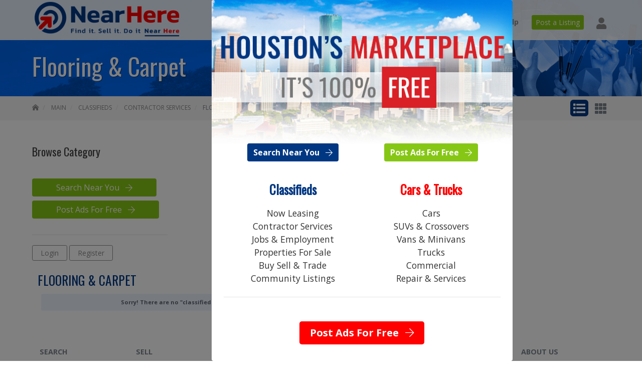

--- FILE ---
content_type: text/html; charset=UTF-8
request_url: https://www.nearhere.com/category/421/Flooring-and-Carpet.html
body_size: 5137
content:
<!DOCTYPE html>
<html class="no-js">
	<head><base href='https://www.nearhere.com/' />
		<meta charset="utf-8">
		<meta http-equiv="X-UA-Compatible" content="IE=edge">
		<title>Flooring & Carpet</title>
		<meta name="description" content="">
		<meta name="viewport" content="width=device-width, initial-scale=1, user-scalable=no">
        <meta name="viewport" content="width=device-width, initial-scale=1.0">
<link rel="stylesheet" type="text/css" href="geo_templates/nearhere/external/css/bootstrap.css" />		<link rel="stylesheet" type="text/css" href="geo_templates/default/external/jquery-ui/jquery-ui.min.css?_=34ed3" />
<link rel="stylesheet" type="text/css" href="geo_templates/default/external/css/normalize.css?_=34ed3" />
<link rel="stylesheet" type="text/css" href="geo_templates/default/external/css/default.css?_=34ed3" />
<link rel="stylesheet" type="text/css" href="geo_templates/nearhere/external/css/bootstrap.css?_=34ed3" />
<link rel="stylesheet" type="text/css" href="geo_templates/nearhere/external/css/custom.css?_=34ed3" /><script src="js/jquery.min.js?_=34ed3"></script>
<script src="js/jquery-ui.min.js?_=34ed3"></script>
<script src="js/jquery.ui.touch-punch.min.js?_=34ed3"></script>
<script src="geo_templates/default/external/js/system/browsing/category_popup.js?_=34ed3"></script>
<script src="geo_templates/default/external/js/bootstrap.min.js?_=34ed3"></script>
<script src="geo_templates/default/external/js/gjmain.js?_=34ed3"></script>
<script src="geo_templates/default/external/js/plugins/utility.js?_=34ed3"></script>
<script src="geo_templates/default/external/js/plugins/simpleCarousel.js?_=34ed3"></script>
<script src="geo_templates/default/external/js/plugins/lightbox.js?_=34ed3"></script>
<script src="geo_templates/default/external/js/plugins/imageFade.js?_=34ed3"></script>
<script src="geo_templates/default/external/js/plugins/progress.js?_=34ed3"></script>
<script src="geo_templates/default/external/js/plugins/tabs.js?_=34ed3"></script>
<script src="geo_templates/default/external/js/plugins/jQueryRotate.js?_=34ed3"></script>

<script>
//<![CDATA[
jQuery(function () {  gjUtil.ready(); });
jQuery(window).load(gjUtil.load);
//]]>
</script>
<!-- Category Specific Start -->
<!-- Add Category/Site Meta Tags in Category Settings -->
<!-- Category Specific End -->

		<script src="geo_templates/default/external/js/bootstrap.min.js"></script>
<script src="geo_templates/nearhere/external/js/custom.js"></script>
<script src="js/modernizr-2.6.2.min.js"></script>
<link href="https://fonts.googleapis.com/css?family=Open+Sans:300,400,700|Oswald:300,400&display=swap" rel="stylesheet"> 
<link rel="stylesheet" type="text/css" href="geo_templates/nearhere/external/css/deferred.css" />


<link rel="apple-touch-icon-precomposed" sizes="144x144" href="https://www.nearhere.com/geo_templates/nearhere/external/images/favicon/apple-touch-icon-144x144.png" />
<link rel="apple-touch-icon-precomposed" sizes="152x152" href="https://www.nearhere.com/geo_templates/nearhere/external/images/favicon/apple-touch-icon-152x152.png" />
<link rel="icon" type="image/png" href="https://www.nearhere.com/geo_templates/nearhere/external/images/favicon/favicon-32x32.png" sizes="32x32" />
<link rel="icon" type="image/png" href="https://www.nearhere.com/geo_templates/nearhere/external/images/favicon/favicon-16x16.png" sizes="16x16" />
<meta name="application-name" content="NearHere | Find It. Sell It. Do It Near Here."/>
<meta name="msapplication-TileColor" content="#FFFFFF" />
<meta name="msapplication-TileImage" content="https://www.nearhere.com/geo_templates/nearhere/external/images/favicon/mstile-144x144.png" />





      
        
    
<!-- Global site tag (gtag.js) - Google Analytics -->

<script async src="https://www.googletagmanager.com/gtag/js?id=UA-153849990-1"></script>
<script>
  window.dataLayer = window.dataLayer || [];
  function gtag(){dataLayer.push(arguments);}
  gtag('js', new Date());

  gtag('config', 'UA-153849990-1');
</script>
        
	</head>
	<body class="inside">
   		<header class="offcanvas-wrapper">
	<div class="wrapper">
    	<a href="https://www.nearhere.com/index.php" class="logo"></a>       
        <nav> 
            <div class="section classifieds">
                <a class="heading" href="https://www.nearhere.com/category/232/Classifieds.html">Classifieds</a>
                <div class="inner-menu">
	                
<div class="row categories no-gutters">
							<div class="col category_16">
					<a href="category/16/Now-Leasing.html" class="label c-16">
												
						Now Leasing
																	</a>
																
<ul class="sub_categories">
			<li class="element subcategory_463">
			<a href="category/463/Apartments-For-Lease.html">
				Apartments For Lease
			</a>
		</li>
			<li class="element subcategory_464">
			<a href="category/464/Condos-For-Lease.html">
				Condos For Lease
			</a>
		</li>
			<li class="element subcategory_465">
			<a href="category/465/Houses-For-Lease.html">
				Houses For Lease
			</a>
		</li>
			<li class="element subcategory_377">
			<a href="category/377/Apartment-Locator.html">
				Apartment Locator
			</a>
		</li>
			<li class="element subcategory_458">
			<a href="category/458/Office-Warehouse.html">
				Office Warehouse
			</a>
		</li>
			<li class="element subcategory_231">
			<a href="category/231/Office-Space.html">
				Office Space
			</a>
		</li>
			<li class="element subcategory_375">
			<a href="category/375/Retail-Space.html">
				Retail Space
			</a>
		</li>
			<li class="element subcategory_378">
			<a href="category/378/Home-Buyers.html">
				Home Buyers
			</a>
		</li>
			<li class="element subcategory_229">
			<a href="category/229/Roomates.html">
				Roomates
			</a>
		</li>
			<li class="element subcategory_409">
			<a href="category/409/Mobile-Homes.html">
				Mobile Homes
			</a>
		</li>
			<li class="element subcategory_431">
			<a href="category/431/Land-For-Lease.html">
				Land For Lease
			</a>
		</li>
	</ul>									</div>
							<div class="col category_234">
					<a href="category/234/Contractor-Services.html" class="label c-234">
												
						Contractor Services
																	</a>
																
<ul class="sub_categories">
			<li class="element subcategory_264">
			<a href="category/264/Plumbing.html">
				Plumbing
			</a>
		</li>
			<li class="element subcategory_404">
			<a href="category/404/Remodeling.html">
				Remodeling
			</a>
		</li>
			<li class="element subcategory_265">
			<a href="category/265/Electrical.html">
				Electrical
			</a>
		</li>
			<li class="element subcategory_266">
			<a href="category/266/AC-and-Heating.html">
				AC & Heating
			</a>
		</li>
			<li class="element subcategory_267">
			<a href="category/267/Painting-and-Repairs.html">
				Painting & Repairs
			</a>
		</li>
			<li class="element subcategory_413">
			<a href="category/413/Concrete-and-Driveways.html">
				Concrete & Driveways
			</a>
		</li>
			<li class="element subcategory_410">
			<a href="category/410/Fences-and-Gates.html">
				Fences & Gates
			</a>
		</li>
			<li class="element subcategory_405">
			<a href="category/405/Fire-Alarm-Systems.html">
				Fire Alarm Systems
			</a>
		</li>
			<li class="element subcategory_406">
			<a href="category/406/Alarm-Systems.html">
				Alarm Systems
			</a>
		</li>
			<li class="element subcategory_407">
			<a href="category/407/Security-Cameras.html">
				Security Cameras
			</a>
		</li>
			<li class="element subcategory_408">
			<a href="category/408/Fire-Sprinkler-Systems.html">
				Fire Sprinkler Systems
			</a>
		</li>
			<li class="element subcategory_415">
			<a href="category/415/Trash-Removal.html">
				Trash Removal
			</a>
		</li>
			<li class="element subcategory_268">
			<a href="category/268/Instruction-and-Training.html">
				Instruction & Training
			</a>
		</li>
			<li class="element subcategory_423">
			<a href="category/423/Plans-and-Permits.html">
				Plans & Permits
			</a>
		</li>
			<li class="element subcategory_421">
			<a href="category/421/Flooring-and-Carpet.html">
				Flooring & Carpet
			</a>
		</li>
			<li class="element subcategory_419">
			<a href="category/419/Power-Washing.html">
				Power Washing
			</a>
		</li>
			<li class="element subcategory_263">
			<a href="category/263/Construction.html">
				Construction
			</a>
		</li>
			<li class="element subcategory_351">
			<a href="category/351/Moving-and-Storage.html">
				Moving & Storage
			</a>
		</li>
			<li class="element subcategory_420">
			<a href="category/420/Child-Care.html">
				Child Care
			</a>
		</li>
			<li class="element subcategory_269">
			<a href="category/269/Landscaping.html">
				Landscaping
			</a>
		</li>
			<li class="element subcategory_380">
			<a href="category/380/Telecom-and-IT.html">
				Telecom & IT
			</a>
		</li>
	</ul>									</div>
							<div class="col category_235">
					<a href="category/235/Jobs-and-Employment.html" class="label c-235">
												
						Jobs & Employment
																	</a>
																
<ul class="sub_categories">
			<li class="element subcategory_427">
			<a href="category/427/AC-and-Heating-Jobs.html">
				AC & Heating Jobs
			</a>
		</li>
			<li class="element subcategory_417">
			<a href="category/417/Construction-Jobs.html">
				Construction Jobs
			</a>
		</li>
			<li class="element subcategory_343">
			<a href="category/343/Skilled-Trade.html">
				Skilled Trade
			</a>
		</li>
			<li class="element subcategory_284">
			<a href="category/284/Management.html">
				Management
			</a>
		</li>
			<li class="element subcategory_301">
			<a href="category/301/Sales-and-Marketing.html">
				Sales & Marketing
			</a>
		</li>
			<li class="element subcategory_400">
			<a href="category/400/Fire-Alarm-Jobs.html">
				Fire Alarm Jobs
			</a>
		</li>
			<li class="element subcategory_401">
			<a href="category/401/Alarm-and-CCTV-Jobs.html">
				Alarm & CCTV Jobs
			</a>
		</li>
			<li class="element subcategory_402">
			<a href="category/402/Fire-Sprinkler-Jobs.html">
				Fire Sprinkler Jobs
			</a>
		</li>
			<li class="element subcategory_403">
			<a href="category/403/Energy-Jobs.html">
				Energy Jobs
			</a>
		</li>
			<li class="element subcategory_296">
			<a href="category/296/Medical-and-Wellness.html">
				Medical & Wellness
			</a>
		</li>
			<li class="element subcategory_294">
			<a href="category/294/Manufacturing.html">
				Manufacturing
			</a>
		</li>
			<li class="element subcategory_288">
			<a href="category/288/Admin-and-Office.html">
				Admin & Office
			</a>
		</li>
			<li class="element subcategory_299">
			<a href="category/299/Restaurant-and-Bar.html">
				Restaurant & Bar
			</a>
		</li>
			<li class="element subcategory_302">
			<a href="category/302/Technology.html">
				Technology
			</a>
		</li>
			<li class="element subcategory_283">
			<a href="category/283/Automotive.html">
				Automotive
			</a>
		</li>
			<li class="element subcategory_385">
			<a href="category/385/Auto-Sales.html">
				Auto Sales
			</a>
		</li>
			<li class="element subcategory_386">
			<a href="category/386/Real-Estate.html">
				Real Estate
			</a>
		</li>
			<li class="element subcategory_300">
			<a href="category/300/Retail-and-Wholesale.html">
				Retail & Wholesale
			</a>
		</li>
			<li class="element subcategory_291">
			<a href="category/291/Hospitality.html">
				Hospitality
			</a>
		</li>
			<li class="element subcategory_293">
			<a href="category/293/Legal.html">
				Legal
			</a>
		</li>
			<li class="element subcategory_308">
			<a href="category/308/Business-Opportunities.html">
				Business Opportunities
			</a>
		</li>
	</ul>									</div>
							<div class="col category_230">
					<a href="category/230/Properties-For-Sale.html" class="label c-230">
												
						Properties For Sale
																	</a>
																
<ul class="sub_categories">
			<li class="element subcategory_480">
			<a href="category/480/Condos-For-Sale.html">
				Condos For Sale
			</a>
		</li>
			<li class="element subcategory_362">
			<a href="category/362/Houses-For-Sale.html">
				Houses For Sale
			</a>
		</li>
			<li class="element subcategory_363">
			<a href="category/363/Office-Warehouse.html">
				Office Warehouse
			</a>
		</li>
			<li class="element subcategory_364">
			<a href="category/364/Retail-Space-For-Sale.html">
				Retail Space For Sale
			</a>
		</li>
			<li class="element subcategory_365">
			<a href="category/365/Restaurant-and-Bar.html">
				Restaurant & Bar
			</a>
		</li>
			<li class="element subcategory_366">
			<a href="category/366/Commercial-For-Sale.html">
				Commercial For Sale
			</a>
		</li>
			<li class="element subcategory_368">
			<a href="category/368/Land-For-Sale.html">
				Land For Sale
			</a>
		</li>
			<li class="element subcategory_370">
			<a href="category/370/Agents-and-Consulting.html">
				Agents & Consulting
			</a>
		</li>
			<li class="element subcategory_372">
			<a href="category/372/Large-Industrial.html">
				Large Industrial
			</a>
		</li>
	</ul>									</div>
							<div class="col category_360">
					<a href="category/360/Buy-Sell-and-Trade.html" class="label c-360">
												
						Buy Sell & Trade
																	</a>
																
<ul class="sub_categories">
			<li class="element subcategory_252">
			<a href="category/252/General-and-Other.html">
				General & Other
			</a>
		</li>
			<li class="element subcategory_236">
			<a href="category/236/Appliances.html">
				Appliances
			</a>
		</li>
			<li class="element subcategory_242">
			<a href="category/242/Electronics.html">
				Electronics
			</a>
		</li>
			<li class="element subcategory_384">
			<a href="category/384/Entertainment.html">
				Entertainment
			</a>
		</li>
			<li class="element subcategory_243">
			<a href="category/243/Furniture.html">
				Furniture
			</a>
		</li>
			<li class="element subcategory_306">
			<a href="category/306/Computers.html">
				Computers
			</a>
		</li>
			<li class="element subcategory_348">
			<a href="category/348/Construction-and-Tools.html">
				Construction & Tools
			</a>
		</li>
			<li class="element subcategory_251">
			<a href="category/251/Wanted.html">
				Wanted
			</a>
		</li>
			<li class="element subcategory_347">
			<a href="category/347/Collectibles.html">
				Collectibles
			</a>
		</li>
			<li class="element subcategory_353">
			<a href="category/353/Novelty.html">
				Novelty
			</a>
		</li>
			<li class="element subcategory_248">
			<a href="category/248/Tickets.html">
				Tickets
			</a>
		</li>
			<li class="element subcategory_354">
			<a href="category/354/Gift-Certificates.html">
				Gift Certificates
			</a>
		</li>
			<li class="element subcategory_309">
			<a href="category/309/Home-and-Garden.html">
				Home & Garden
			</a>
		</li>
			<li class="element subcategory_357">
			<a href="category/357/Building-Materials.html">
				Building Materials
			</a>
		</li>
			<li class="element subcategory_247">
			<a href="category/247/Sporting-Goods.html">
				Sporting Goods
			</a>
		</li>
			<li class="element subcategory_249">
			<a href="category/249/Toys.html">
				Toys
			</a>
		</li>
	</ul>									</div>
							<div class="col category_12">
					<a href="category/12/Community-Listings.html" class="label c-12">
												
						Community Listings
																	</a>
																
<ul class="sub_categories">
			<li class="element subcategory_274">
			<a href="category/274/Events.html">
				Events
			</a>
		</li>
			<li class="element subcategory_273">
			<a href="category/273/Activities.html">
				Activities
			</a>
		</li>
			<li class="element subcategory_276">
			<a href="category/276/Volunteers.html">
				Volunteers
			</a>
		</li>
			<li class="element subcategory_233">
			<a href="category/233/Classes-and-Training.html">
				Classes & Training
			</a>
		</li>
			<li class="element subcategory_358">
			<a href="category/358/Networking.html">
				Networking
			</a>
		</li>
			<li class="element subcategory_381">
			<a href="category/381/Child-Care.html">
				Child Care
			</a>
		</li>
			<li class="element subcategory_277">
			<a href="category/277/Lost-and-Found.html">
				Lost & Found
			</a>
		</li>
			<li class="element subcategory_382">
			<a href="category/382/Hobbies.html">
				Hobbies
			</a>
		</li>
			<li class="element subcategory_383">
			<a href="category/383/Artists.html">
				Artists
			</a>
		</li>
			<li class="element subcategory_275">
			<a href="category/275/Musicians.html">
				Musicians
			</a>
		</li>
			<li class="element subcategory_303">
			<a href="category/303/Pet-Adoption.html">
				Pet Adoption
			</a>
		</li>
			<li class="element subcategory_245">
			<a href="category/245/Garage-Sales.html">
				Garage Sales
			</a>
		</li>
	</ul>									</div>
						</div>
                </div>
            </div>
            <div class="section autos">
                <a class="heading" href="https://www.nearhere.com/category/15/Cars,-Truck-and-Auto.html">Autos</a>
                <div class="inner-menu">
	                
<div class="row categories no-gutters">
							<div class="col category_391">
					<a href="category/391/Cars.html" class="label c-391">
												
						Cars
																	</a>
														</div>
							<div class="col category_392">
					<a href="category/392/Sports-Cars.html" class="label c-392">
												
						Sports Cars
																	</a>
														</div>
							<div class="col category_393">
					<a href="category/393/SUVs-and-Crossovers.html" class="label c-393">
												
						SUVs & Crossovers
																	</a>
														</div>
							<div class="col category_394">
					<a href="category/394/Vans-and-Minivans.html" class="label c-394">
												
						Vans & Minivans
																	</a>
																
<ul class="sub_categories">
			<li class="element subcategory_213">
			<a href="category/213/Traditional-Minivans.html">
				Traditional Minivans
			</a>
		</li>
			<li class="element subcategory_214">
			<a href="category/214/Full-Size-Vans.html">
				Full-Size Vans
			</a>
		</li>
	</ul>									</div>
							<div class="col category_395">
					<a href="category/395/Trucks.html" class="label c-395">
												
						Trucks
																	</a>
														</div>
							<div class="col category_396">
					<a href="category/396/RVs-and-ATVs.html" class="label c-396">
												
						RVs & ATVs
																	</a>
														</div>
							<div class="col category_307">
					<a href="category/307/Watercraft.html" class="label c-307">
												
						Watercraft
																	</a>
														</div>
							<div class="col category_397">
					<a href="category/397/Commercial.html" class="label c-397">
												
						Commercial
																	</a>
														</div>
							<div class="col category_215">
					<a href="category/215/Auto-Parts.html" class="label c-215">
												
						Auto Parts
																	</a>
														</div>
							<div class="col category_339">
					<a href="category/339/Repair-and-Services.html" class="label c-339">
												
						Repair & Services
																	</a>
														</div>
						</div>
                </div>
            </div>
            
            <a href="content/how-it-works.html">How It Works</a>
            <a href="content/help-and-faq.html">Help</a>

			<div class="mobile-pages">
            	<a href="https://www.nearhere.com/index.php?a=19">Search</a>						                			                <a href="https://www.nearhere.com/index.php?a=1">Sell</a>						                		                		                <a href="index.php?a=28&b=136">Contact Us</a>						                <a href="content/company.html">About Us</a>						            </div>
           
            <a href="https://www.nearhere.com/index.php?a=1" class="btn btn-sm btn-success btn-post">Post a Listing</a>

            <div class="section user">
                <a href="https://www.nearhere.com/index.php?a=4" class="heading menu-btn account"><i class="fas fa-user"></i></a>
               <div class="inner-menu">
	               <div></div>
                   <div>Welcome <span class="text_highlight">
			Guest
	</span></div>
                   <div></div>
                                            <a href="https://www.nearhere.com/index.php?a=10" class="btn btn-sm btn-light">Login</a>			                        <a href="register.php" class="btn btn-sm btn-primary">Register</a> 					                                    </div>
               
            </div> 
        </nav>
        <div class="menu-btns">
	        <a href="https://www.nearhere.com/index.php?a=4" class="menu-btn account"><i class="fas fa-user"></i></a>
   	        <a href="#" class="menu-btn menu"><i class="fas fa-bars"></i></a>
        </div>
	</div>
</header>    	<div class="offcanvas-wrapper">  
        <section id="top" class="classifieds">
            <div class="wrapper">
                <span class="title">Flooring & Carpet</span>
            </div>
        </section>
        <section id="main" class="classifieds">
                                <div id="browse-bar">
	<div class="wrapper">
		


	
				<nav class="breadcrumb">
							<a href="https://www.nearhere.com/index.php" class="highlight"><i class="fas fa-home-lg-alt"></i> </a>
			<a href="index.php">Main</a>
							<a href="category/232/Classifieds.html">					Classifieds
				</a>							<a href="category/234/Contractor-Services.html">					Contractor Services
				</a>							<div class="active">					Flooring & Carpet
				</div>											</nav>
	
	
	
	


		<div class="browse_mode_buttons">
				&nbsp;
		<a href="index.php?a=5&amp;b=421&amp;c=0&amp;browse_view=list" id="browse_view_btn_list" class="view_mode_link active" title="List"><i class="fas fa-list"></i></a><a href="index.php?a=5&amp;b=421&amp;c=0&amp;browse_view=gallery" id="browse_view_btn_gallery" class="view_mode_link" title="Gallery"><i class="fas fa-th"></i></a>	</div>     </div>
</div>

<div class="wrapper">
<div class="row">
	<div class="col-12 col-lg-3 col-side">
    <h3 class="section-collapser">Browse Category</h3>
	    <div class="content-box">
	<div class="clear"></div>
</div>
		
        
        <div class="bm-zone" style="margin: auto; width: 100%; max-width: 300px;">
	<div class="text-center text-lg-left"><a href="index.php" class="btn btn-success mt-2 px-5">Search Near You <i class="ml-2 fal fa-arrow-right"></i></a> <a href="index.php?a=1" class="btn btn-success mt-2 px-5">Post Ads For Free <i class="ml-2 fal fa-arrow-right"></i></a>
</div>

</div>

<div class="d-none d-lg-block">


</div>
    <hr />
    <div class="text-center text-lg-left">
    <a href="https://www.nearhere.com/index.php?a=10" class="btn btn-sm btn-ghost px-3 my-1">Login</a>			    <a href="register.php" class="btn btn-sm btn-ghost px-3 my-1">Register</a> 					    </div>
    </div>
	<div class="col-12 col-lg-9">
    
<div id="content_column_wide">
	

	
    <div class="category-intro row">
    	<div class="col-12 col-lg-5">
	        <h1>Flooring & Carpet</h1>
	                 </div>
		    </div>
    
<div class="flex-module">
    
            
</div>
    <div class="clear"></div>
                
			<div class="clear"></div>
	
									<div class="content_box">
									<div class="no_results_box">
		Sorry! There are no "classified ads" currently in this category. Please check back soon!
	</div>

			</div>

				
			</div>

</div>

</div>
</div>
        </section>        
		<footer>
	<div class="wrapper row">
        <div class="col-2 d-none d-lg-block">
            <nav>
	            <strong class="title">Search</strong>
            	<ul>
                    <li><a href="https://www.nearhere.com/index.php">Home</a></li>								                    <li><a href="https://www.nearhere.com/index.php?a=19">Search</a></li>						                    						                </ul>
            </nav>
        </div>
        <div class="col-2 d-none d-lg-block">
            <nav>
            	<strong class="title">Sell</strong>
            	<ul>
                    <li><a href="https://www.nearhere.com/index.php?a=1">Post a Listing</a></li>							                   						                    <li><a href="content/how-it-works.html">How It Works</a></li>						                </ul>
            </nav>
        </div>
	    <div class="col-12 col-lg-4 social">
            <a href="#"><i class="fab fa-facebook-f"></i></a> 	            <a href="#"><i class="fab fa-twitter"></i></a> 		            <a href="#"><i class="fab fa-pinterest-p"></i></a> 	            <a href="#"><i class="fab fa-instagram"></i></a> 	        </div>
        <div class="col-2 d-none d-lg-block">
            <nav>
	            <strong class="title">Help</strong>
            	<ul>
                    <li><a href="content/help-and-faq.html">Help</a></li>				                    			                    <li><a href="index.php?a=28&b=136">Contact Us</a></li>							                </ul>
            </nav>
        </div>
        <div class="col-2 d-none d-lg-block">
            <nav>
            	<strong class="title">About Us</strong>
            	<ul>
                    <li><a href="content/company.html">About Us</a></li>							                    <li><a href="content/privacy-policy.html">Privacy Policy</a></li>					                    <li><a href="content/terms-and-conditions.html">Terms & Conditions</a></li>				                </ul>
            </nav>
        </div>
    </div>
</footer>
<section id="bottom">
	<div class="wrapper row">
    	<div class="col-12 col-md-4">
        	Copyright &copy; 2026 NearHere All Rights Reserved.
        </div>
        <div class="col emblem-holder">
        	<a href="https://www.nearhere.com/index.php" class="emblem"></a>
        </div>
        <div class="col-12 col-md-4 text-md-right">
        	By using this website you agree to our <a href="https://www.nearhere.com/content/terms-and-conditions.html">Terms</a> and <a href="https://www.nearhere.com/content/privacy-policy.html">Privacy Policy</a>.
        </div>
    </div>
</section>
<div class="site-overlay"></div>

<div class="d-none">
<div id="lto-box">
<div class="lto-header text-center">
<img src="geo_templates/nearhere/external/images/lto-122025.jpg" alt="NearHere - Free Listings!" />
</div>
<div class="lto-content px-2 p-md-4 text-center">
<div class="row no-gutters justify-content-center my-2">
	<div class="col">
    <a href="index.php" class="text-white btn btn-primary continue-to-website m-1 font-weight-bold">Search Near You <i class="ml-2 fal fa-arrow-right"></i></a>
	</div>
	<div class="col">
	<a href="https://www.nearhere.com/index.php?a=1" class="btn btn-success text-white continue-to-website m-1 font-weight-bold">Post Ads For Free <i class="ml-2 fal fa-arrow-right"></i></a>
	</div>
</div>
<div class="row justify-content-center my-2 quick-cats">
    <div class="col-12 col-sm-6">
        <h3 class="text-accent-1 mt-4 font-weight-bolder"><a href="category/232/Classifieds.html" class="text-accent-1 continue-to-website">Classifieds</a></h3>
        <p>
                        <a href="category/16/Now-Leasing.html" class="cat-16 d-block continue-to-website">
                                            Now Leasing
                                                                </a>
                        <a href="category/234/Contractor-Services.html" class="cat-234 d-block continue-to-website">
                                            Contractor Services
                                                                </a>
                        <a href="category/235/Jobs-and-Employment.html" class="cat-235 d-block continue-to-website">
                                            Jobs & Employment
                                                                </a>
                        <a href="category/230/Properties-For-Sale.html" class="cat-230 d-block continue-to-website">
                                            Properties For Sale
                                                                </a>
                        <a href="category/360/Buy-Sell-and-Trade.html" class="cat-360 d-block continue-to-website">
                                            Buy Sell & Trade
                                                                </a>
                        <a href="category/12/Community-Listings.html" class="cat-12 d-block continue-to-website">
                                            Community Listings
                                                                </a>
        </p>
            </div>
    <div class="col-12 col-sm-6">
        <h3 class="text-accent-2 mt-4 font-weight-bolder"><a href="category/15/Cars,-Truck-and-Auto.html" class="text-accent-2 continue-to-website">Cars & Trucks</a></h3>
        <p>
                                    <a href="category/391/Cars.html" class="cat-391 d-block continue-to-website">
                                            Cars
                                                                </a>
                                                                    <a href="category/393/SUVs-and-Crossovers.html" class="cat-393 d-block continue-to-website">
                                            SUVs & Crossovers
                                                                </a>
                                                <a href="category/394/Vans-and-Minivans.html" class="cat-394 d-block continue-to-website">
                                            Vans & Minivans
                                                                </a>
                                                <a href="category/395/Trucks.html" class="cat-395 d-block continue-to-website">
                                            Trucks
                                                                </a>
                                                                                        <a href="category/397/Commercial.html" class="cat-397 d-block continue-to-website">
                                            Commercial
                                                                </a>
                                                                    <a href="category/339/Repair-and-Services.html" class="cat-339 d-block continue-to-website">
                                            Repair & Services
                                                                </a>
                    </p>
            </div>            
</div> 
<hr class="my-4" />
</div>
<div class="lto-footer text-center">
<div class="row justify-content-center">           
    <div class="col-12 col-md-6">
        <a href="https://www.nearhere.com/index.php?a=1" class="btn btn-secondary text-white btn-lg btn-block continue-to-website font-weight-bold">Post Ads For Free <i class="ml-2 fal fa-arrow-right"></i></a>
    </div>
</div>
</div></div>
</div>







        </div>
	</body>
</html>

--- FILE ---
content_type: text/css
request_url: https://www.nearhere.com/geo_templates/nearhere/external/css/custom.css?_=34ed3
body_size: 11947
content:
/* REFERENCE GUIDE

COLOR				HEX				RGB
------------------------------------------------
BLUE:				#08a3da			8,163,218    =>  003782      0,55,130 
RED:				#d92027			217,32,39    =>  ff0000      255,0,0
GREEN:				#86c716			134,199,22
GREY - DARK:		#444444			68,68,68
GREY - MEDIUM:		#888888			136,136,136
GREY - LIGHT:		#dcdcdc			220,220,220
GREY - LIGHTEST:	#f5f5f5			245,245,245

*/


/* CORE STYLES */

body {
	background: rgb(255,255,255);
	font-family: 'Open Sans', sans-serif;
	color: rgb(68,68,68);
}

.offcanvas-wrapper {
	-webkit-transition:all .2s linear;
	-webkit-transform: translate3d(0,0,0);
	-ms-transform: translate3d(0, 0, 0);
	transform: translate3d(0, 0, 0);
}
	
.wrapper {
	width: 90%;
	max-width: 1300px;
	margin: 0 auto;
	padding: 2em 0;	
}

.text-accent-1 {
	color: 	rgb(0,55,130); /* Blue */
}

.text-accent-2 {
	color: 	rgb(255,0,0 ); /* Red */
}

.text-accent-3 {
	color: 	rgb(134,199,22); /* Green */
}

.text-accent-box {
	color: rgb(255,255,255);
	display: inline-block;
	line-height: 1.25em;
	margin: -0.25em 0;
	padding: 0 0.25em;
}

.text-accent-box.blue {
	background-color: rgba(0,55,130,1); /* Blue */
}

.text-accent-box.red {
	background-color: rgba(255,0,0,1); /* Red */
}

.text-accent-box.green {
	background-color: rgba(134,199,22,1); /* Green */
}


a {
	color: rgb(0,55,130);
	outline: 0 !important;	
}

a:hover {
	color: rgb(255,0,0);
}

h1,
h2,
h3,
h1.title,
h2.title,
h3.title {
	background: none;
	font-weight: normal;
	margin: 0.5em 0;
	font-family: 'Oswald', sans-serif;
	padding: 0.25em 0;
}

h1,
h1.title {
	font-size: 1.6em;
	color: rgb(68,68,68);	
}

h2,
h2.title {
	font-size: 1.6em;
	color: rgb(68,68,68);	
}


h3,
h3.title {
	font-size: 1.4em;
	color: rgb(68,68,68);	
}

h1.subtitle, h3.subtitle {
	background: none;
	font-weight: normal;
	margin: 0.5em 0;
	font-family: 'Oswald', sans-serif;
	font-size: 1em;
}

h1.title.my_account {
	border-radius: 0 !important;
	border-bottom: 3px solid rgb(136,136,136);
}

h1.title a,
h2.title a,
h3.title a {
	font-family: 'Open Sans', sans-serif;
	font-size: 1rem;
	color: rgb(0,55,130) !important;
}

h2 a.text-accent-1:hover,
h2 a.text-accent-2:hover {
	color: inherit;
	text-decoration: none;
}


/* BUTTON STYLES */

.btn {
	border: none;	
}
.btn-primary {
	background: rgba(0,55,130,1);
}
.btn-primary:hover {
	background: rgba(0,55,130,0.8);
}
.btn-secondary {
	background: rgba(255,0,0,1);
}
.btn-secondary:hover {
	background: rgba(255,0,0,0.8);
}
.btn-success {
	background: rgba(134,199,22,1);
}
.btn-success:hover {
	background: rgba(134,199,22,0.8);
}
.btn-ghost {
	border: 1px solid rgba(136,136,136,1);
	color: rgba(136,136,136,1);
}
.btn-ghost:hover {
	border: 1px solid rgba(136,136,136,0.8);
	color: rgba(136,136,136,0.8);
}
.btn-light {
	background: rgba(136,136,136);
}
.btn-light:hover {
	background: rgba(136,136,136,0.8);
}


/* HEADER STYLES */

header {
	height: 4em;
	position: fixed;
	top: 0;
	z-index: 1000;
	width: 100%;
	background:	rgba(255,255,255,0.9);	
}

header .wrapper {
	padding: 0;
	position: relative;
}

header .logo {
	display: inline-block;
	position: relative;
	left: 0;
	top: 1em;
	height: 40px;
	width: 175px;
	background: url('../images/logo.png') no-repeat top center;
	background-size: 100%;
	max-width: 60%;
}

header .menu-btns {
	font-size: 1.4em;
	position: absolute;
	right: 0;
	top: 0.6em;
}

header .menu-btns a {
	margin: 0 0.25em;
	color: rgb(136,136,136);	
}

header .menu-btns a:hover {
	color: rgb(0,55,130);
}

header nav {
	display: inline-block;
	position: absolute;
	right: 0;
	padding: 0.5em 1em;
	font-size: 0.9em;
	background: rgb(255,255,255);
}

header nav .btn {
	margin: 0 1em;	
}

header nav div {
	display: none;
	position: relative;
}

header nav a {
	margin: 0;
	display: block;
	padding: 0.75em;
	border-radius: 0.25em;
	color: rgb(136,136,136);
	font-weight: 700;
}

header nav a:hover {
	background: rgba(245,245,245,1);
	text-decoration: none;
	color: rgb(0,55,130);
}


header nav .section.user {
	padding: 0;
	display: none;
	position: fixed;
	width: 100%;
	background: rgb(255,255,255);
	top: 60px;
	z-index: 99;
	left: 0;
}

header nav .section.user .menu-btn {
	padding-right: 0;
	padding-left: 0;
	display: none;
}

header nav .section.user .menu-btn i {
	position: relative;
	top: 0.25em;	
	font-size: 1.6em;	
}

header nav .section-user a.menu-btn:hover {
	background: none;
}

header nav .section.user .inner-menu div {
	padding: 0.25em 0;	
}

header nav .section.user .inner-menu .btn {
	padding: 0.5em;
	display: inline-block;
	margin: 0.25em 0;
	width: 49%;
	box-sizing: border-box;
}

header nav .section.user .inner-menu .text_highlight {
	color: rgb(255,255,255);	
}

header nav .section.classifieds .heading {
	color: rgb(0,55,130);
}

header nav .section.autos .heading {
	color: rgb(255,0,0);
}

header nav .section .heading {
	display: block;	
}

header nav .section.autos .col {
	-ms-flex: 0 0 20%;
	flex: 0 0 20%;
	max-width: 20%;

}	

header nav .section .inner-menu {
	display: none;
	background: rgba(68,68,68,0.95);
	padding: 1em;
	margin: 0;
	height: auto;
	z-index: 2;
	position: absolute;
	top: 80px;
	z-index: 99;
	color: rgb(255,255,255);
	border-radius: 0 0 0.25em 0.25em;
	min-width: 250px;
	left: 0;	
}

header nav .section.autos .inner-menu,
header nav .section.classifieds .inner-menu {
	width: 90%;
	margin: 0 5%;
	max-width: 1300px;
	position: fixed;
}

header nav .section.autos .inner-menu {
	background: rgba(255,0,0,0.95);	
}

header nav .section.classifieds .inner-menu {
	background: rgba(0,55,130,0.95);	
}
	
header nav .section:hover .inner-menu {
	display: none;
}

header nav .section .inner-menu a {
	color: rgb(255,255,255);
	padding: 0;
	margin: 0;
	font-weight: 400;
}

header nav .section .inner-menu .sub_categories {
	margin: 0;
	padding: 0;	
}

header nav .section .inner-menu .sub_categories a {
	text-transform: none;
	font-size: 1.2em;
	line-height: 1.5em;
}

header nav .section .inner-menu .col {
	padding: 0.5em 0 0 3em;	
}

header nav .section .inner-menu a.label {
	text-transform: uppercase;
	font-family: 'Oswald', sans-serif;
	font-size: 1.2em;
}

header nav .section .inner-menu a.label:before {
	display: inline-block;
	font-family: "Font Awesome 5 Pro";
	line-height: 1em;
	content: "\f02c";
	position: absolute;
	top: 0;
	left: -1.7em;
	font-weight: 700;
	font-size: 1.3em;
}

/* Categroy specific icons */

header nav .section .inner-menu a.label.c-391:before {content: "\f1b9";} /* Cars */
header nav .section .inner-menu a.label.c-392:before {content: "\f624";} /* Sports Cars */
header nav .section .inner-menu a.label.c-393:before {content: "\f5e4";} /* SUVs */
header nav .section .inner-menu a.label.c-394:before {content: "\f5b6";} /* Vans */
header nav .section .inner-menu a.label.c-395:before {content: "\f63c";} /* Trucks */
header nav .section .inner-menu a.label.c-397:before {content: "\f0d1";} /* Commercial */
header nav .section .inner-menu a.label.c-396:before {content: "\f7be";} /* RVs */
header nav .section .inner-menu a.label.c-307:before {content: "\f21a";} /* Watercraft */
header nav .section .inner-menu a.label.c-215:before {content: "\f631";} /* Parts */
header nav .section .inner-menu a.label.c-339:before {content: "\f7d9";} /* Services */


header nav .section .inner-menu a.label.c-360:before {content: "\f02c";} /* Buy Sell Trade */
header nav .section .inner-menu a.label.c-235:before {content: "\f0b1";} /* Jobs */
header nav .section .inner-menu a.label.c-234:before {content: "\f7d9";} /* Services */
header nav .section .inner-menu a.label.c-12:before {content: "\f0c0";} /* Community */
header nav .section .inner-menu a.label.c-230:before {content: "\f1ad";} /* Commercial */
header nav .section .inner-menu a.label.c-16:before {content: "\f015";} /* Residential */


/* TOP BAR STYLES */

#top {
	min-height: 10em;
	position: relative;
}

#top .wrapper {
	padding: 5em 0 1em 0;
	color: rgb(181,186,191);
	position: relative;
	height: 100%;
}

#top .title {
	font-family: 'Oswald', sans-serif;
	font-size: 3em;
	display: block;
	color: rgb(255,255,255);
	text-shadow: 1px 1px 1px rgba(0,0,0,0.5);
}

#top .subtitle {
	font-size: 1.2em;
	display: block;
	font-style: italic;
}

#top .description {
	font-size: 1.2em;
	display: block;
	color: rgb(255,255,255);
}

.front #top {
	background: rgb(245,245,245) url('../images/layout/promo-default.jpg') no-repeat bottom center;
	background-size: cover;
	text-align: center;
}

.front #top .wrapper {
	padding-top: 10em;
}

.inside #top {
	background: rgb(136,136,136) url('../images/layout/heading-inside.jpg') no-repeat bottom center;
	background-size: cover;
	text-align: left;
}

.inside #top.classifieds {
	background: rgb(0,55,130) url('../images/layout/heading-inside-classifieds.jpg') no-repeat bottom center; /* Classified section bg */
	background-size: cover;
	text-align: left;
}

.inside #top.autos {
	background: rgb(255,0,0) url('../images/layout/heading-inside-autos.jpg') no-repeat bottom center; /* Classified section bg */
	background-size: cover;
	text-align: left;
}


/* FRONT PAGE SEARCH STYLES */

#fp-search {
	margin: 0 auto;
	background: rgba(68,68,68,1);
	position: relative;
	top: 0;
	color: rgb(255,255,255);
	width: 100%;
	padding: 1em;
	z-index: 998;
}

#fp-search form {
	display: block;
	width: 100%;
}

#fp-search .title {
	font-size: 1.6em;
	display: block;
	margin-bottom: 1em;
	text-align: center;
    font-weight: 700;
    margin: 0 2em;
}

#fp-search .adv-search {
	color: rgb(136,136,136);
	font-style: italic;	
	font-size: 0.9em;
	display: none;
	margin-left: 1em;
}

#fp-search input[type="text"],
#fp-search select {
	border: none;
	background: rgb(255,255,255);
	padding: 0.75em;
	height: auto;
	font-family: 'Open Sans', sans-serif;
	color: rgb(136,136,136);
	font-size: 1em;
	font-style: italic;
	font-weight: normal;
	margin: 0.5em 0;
	width: 100%;
	max-width: 100%;
}

#fp-search .btn {
	display: block;
	margin: 0.5em auto 0 auto;
	font-family: 'Oswald', sans-serif;
	text-transform: uppercase;
}

#fp-search .btn i {
	margin-left: 0.5em;	
}




/* SECTION SPECIFIC STYLES */

.section-blurb {
	text-align: center;	
}

.section-blurb h2 {
	font-size: 3em;
	margin: 0;
}

.section-blurb h2 i {
	font-size: 1.5em;
}

.section-blurb p {
	margin: 0 0 1em 0;	
}

.classifieds h1.title,
.classifieds h2.title,
.classifieds h1,
.classifieds h2,
.classifieds .category-intro h1 {
	color: rgb(0,55,130) !important;
}

.autos h1.title,
.autos h2.title,
.autos h1,
.autos h2,
.autos .category-intro h1 {
	color: rgb(255,0,0) !important;
}

.classifieds .section-blurb h2,
.classifieds .section-blurb p {
	color: rgb(0,55,130);
}

.autos .section-blurb h2,
.autos .section-blurb p {
	color: rgb(255,0,0);
}

.category-intro h1 {
	text-transform: uppercase;
	margin-bottom: 0;	
}

.category-intro p {
	padding: 0;	
	margin: 0;
}

.category-intro .section-image {
	position: relative;
}

.category-intro .section-image img {
	width: 100%;
	position: absolute;
	bottom: -4em;
	right: 1em;
	z-index: 99;
	max-width: 550px;
}

.classifieds #content_column_wide,
.autos #content_column_wide {
	overflow: visible;
}

/* FRONT PAGE CATEGORY DISPLAY STYLES */

#main .autos .categories .col {
	padding: 1em;
	border: 1px solid rgb(255,255,255);
	border-radius: 0.25em;
	background: rgb(255,255,255);
	text-align: center;
	color: rgb(136,136,136);
}

#main .autos .categories .col:hover {
	border: 1px solid rgb(255,0,0 );
	text-decoration: none;
}

#main .autos .categories .col .label {
	display: block;
	text-transform: uppercase;
	font-family: 'Oswald', sans-serif;
	font-weight: 400;
	color: rgb(136,136,136);
	font-size: 0.9em;
}

#main .autos .categories .col:hover .label {
	color: rgb(255,0,0);
}

#main .classifieds .categories .col a {
	padding: 1em;
	border: 1px solid rgb(245,245,245);
	border-radius: 0.25em;
	background: rgb(245,245,245);
	text-align: center;
	color: rgb(68,68,68);
	margin: 0.5em;
	display: block;
}

#main .classifieds .categories {
	margin-top: 2em;	
}

#main .classifieds .categories .col a:hover {
	border: 1px solid rgb(0,55,130);
	background: rgb(0,55,130);
	color: rgb(255,255,255);
	text-decoration: none;
}

#main .classifieds .categories .col a:hover .label {
	color: rgb(255,255,255);
}

#main .classifieds .categories .col a .label {
	display: block;
	text-transform: uppercase;
	font-family: 'Oswald', sans-serif;
	font-weight: 400;
	color: rgb(68,68,68);
	font-size: 1.2em;
}


#main .classifieds .categories .col a:hover .label {
	text-decoration: none;
}

#main .classifieds .subcategories {
	padding: 2em;
	display: none;	
}

#main .classifieds .subcategories .tab-subcats {
	display: none;	
}

#main .classifieds .subcategories .tab-subcats.open {
	display: block;	
}

#main .classifieds .subcategories a {
	color: rgb(136,136,136);
	line-height: 1.5em;
}

#main .classifieds .subcategories a:hover {
	color: rgb(0,55,130);
	text-decoration: none;
}


/* ACCENT BAR STYLES */

.accent-bar {
	background: rgb(245,245,245);
	position: relative;
	overflow: hidden;
}

.accent-bar .wrapper {
	padding: 2em 0;
	text-align: center;	
}

.accent-box {
	background: rgb(245,245,245);
	position: relative;
	border-radius: 0.25em;
	overflow: hidden;
	border: 1px solid rgb(245,245,245);
}


/* BROWSING BAR STYLES */

#browse-bar {
	background: rgb(245,245,245);
	position: relative;
	color: rgb(136,136,136);
	overflow: hidden;
	text-shadow: none;
	position: relative;
	text-transform: uppercase;
	min-height: 3em;
}

#browse-bar .wrapper { 
	padding: 0;
}

#browse-bar .label {
	font-weight: 700;
	position: relative;
	top: -0.5em;
}

#browse-bar .breadcrumb {
	position: relative;
	top: 0.65em;
	text-shadow: none;
	background: none;
	margin: 0;
	color: rgb(136,136,136);
	display: none;
}

#browse-bar .breadcrumb a,
#browse-bar .breadcrumb div,
#browse-bar .breadcrumb .active,
#browse-bar .breadcrumb .highlight {
	display: inline-block;	
	text-shadow: none;
	background: none;
	margin: 0;
	color: rgb(136,136,136);
	font-weight: normal;
}

#browse-bar .breadcrumb a, 
#browse-bar .breadcrumb div {
	padding: 0 0 0 2em;
	line-height: 2.2em;
}

#browse-bar .breadcrumb a:first-child {
	padding-left: 0;	
}

#browse-bar .breadcrumb .highlight {
	font-weight: bold;	
}

#browse-bar .breadcrumb .active {
	color: rgb(123,130,141);
}

#browse-bar .breadcrumb .highlight:before,
#browse-bar .breadcrumb .active:before,
#browse-bar .breadcrumb a::before,
#browse-bar .breadcrumb div:before {
    z-index: 2;
    border: none;
}


#browse-bar .breadcrumb .active:after,
#browse-bar .breadcrumb a:after,
#browse-bar .breadcrumb div:after {
    z-index: 2;
    border: none;
	content: '/';
	line-height: 3em;
	color: rgb(220,220,220);
}

#browse-bar .breadcrumb a:hover,
.classifieds #browse-bar .breadcrumb a:hover {
	color: rgb(0,55,130);
}

.autos #browse-bar .breadcrumb a:hover {
	color: rgb(255,0,0);
}

#browse-bar .browse_mode_buttons {
	top: 0.25em;
	color: rgb(136,136,136);
	margin: 0.25em 0;
	padding: 0;
}

#browse-bar .browse_mode_buttons select {
	border: none;
	background: none;	
	color: rgb(136,136,136);
	position: relative;
	top: -0.5em;
	z-index: 2;
}

#browse-bar .browse_mode_buttons .view_mode_link {
	padding: 0 0.25em;
	font-size: 2em;
	opacity: 1;
	color: rgb(123,130,141);
	border-radius: 0.25em;
}

#browse-bar .browse_mode_buttons a.view_mode_link:hover {
	background: rgb(220,220,220);
	color: rgb(136,136,136);
}

#browse-bar .browse_mode_buttons a.view_mode_link.active,
.classifieds #browse-bar .browse_mode_buttons a.view_mode_link.active {
	background: rgb(0,55,130);
	color: rgb(255,255,255);
}

.autos #browse-bar .browse_mode_buttons a.view_mode_link.active {
	background: rgb(255,0,0);
	color: rgb(255,255,255);
}

#browse-bar .browse_mode_buttons i {
	padding: 0;
	line-height: 1em;
}

#browse-bar .browse_mode_buttons .select:after {
	display: inline-block;
	font-family: "Font Awesome 5 Pro";
	line-height: 1.5em;
	content: "\f078";
	position: relative;
	top: -0.5em;
	left: -1em;
	z-index: 1;
	font-size: 1em;
	font-weight: 700;
	color: rgb(123,130,141);
}


/* ######### ARTICLE PUBLISHER STYLES ######### */

#ap-panel-categories {
	padding: 1em;
	border-radius: 0.25em;
	background: rgb(245,245,245);
}

#ap-panel-categories ul {
	list-style: none;
	margin: 0;
	padding: 0;
}

#ap-panel-categories li {
	padding: 0;
	margin: 0;	
}

#ap-panel-categories li a {
	display: block;
	padding: 0.5em;
	text-decoration: none;
	color: rgb(136,136,136);
}

#ap-panel-categories li a:hover {
	color: rgb(0,55,130);
}

#ap-panel-categories li a.active {
	color: rgb(0,55,130);
	font-weight: bold;
}

#ap-breadcrumb {
	border-bottom: 1px solid #ddd;
	padding: 10px 0;
}

#ap-breadcrumb ul {
	list-style: none;
	margin: 0;
	padding: 0;
}

#ap-breadcrumb li {
	display: inline;
	padding: 0 1em 0 0;	
}
#ap-breadcrumb li {
	display: inline;
	padding: 0 0.5em 0 0;	
}

#ap-breadcrumb li.element::after { 
	margin-left: 5px;
	content:" / ";
}
#ap-breadcrumb li a {
	color: rgb(136,136,136);
}


/* ARTICLE STYLES */

.articles {
	display: flex;
	flex-wrap: wrap;
}

.articles article {
	background: rgb(245,245,245);
	border-radius: 0.25em;
	border: 0.5em solid rgb(255,255,255);
	padding: 0;	
}

.articles article:hover {
	
}

.articles article .content {	
	display: block;
	overflow: hidden;
	position: relative;
	height: auto;
	box-sizing: border-box;
	padding: 1em;
}

.articles article h3.title {
	margin: 0 0 0.25em 0;
	padding: 0;
	font-size: 1.2em;
	font-weight: normal;
}

.articles article p {
	margin: 0;
	padding: 0;
	font-size: 0.8em;
}

.articles article .posted_info {
	color: rgb(136,136,136);
	font-size: 0.8em;
	display: block;
	padding: 0.5em 0 0 0;
}

.articles article a.thumb {
	background: rgb(255,255,255) url('../images/layout/image-placeholder.jpg') center center;
	display: block;
	height: 200px;
	border-radius: 0.25em 0.25em 0 0;
	overflow: hidden;
}

.articles article a.thumb img {
	width: 100% !important;
	min-height: 100% !important;
	display: block;	
}

/* ADVERTISEMENT & BOX STYLES */

.cab-box {
	background: rgb(220,220,220);
	border-radius: 0.25em;
	padding: 2em;
	text-align: center;
	margin: 1em 0;
}

.box-bg {
	background: rgb(245,245,245);
	border-radius: 0.25em;
	padding: 2em;
	margin: 1em 0;
}

.box-bg-2 {
	background: rgba(255,255,255,1)
}

.box-bg.placeholder,
.cab-box.placeholder {
	padding: 10em 2em;
	font-style: italic;
}


/* FOOTER STYLES */

footer {
	color: rgb(123,130,141);
	font-size: 0.9em;
	text-align: center;
}

footer ul,
footer ul li {
	margin: 0;
	padding: 0;	
}

footer a {
	color: rgb(123,130,141);
}

footer a:hover {
	color: rgb(0,55,130);
}

footer .title {
	display: block;
	margin-bottom: 1em;
	text-transform: uppercase;
}

footer .social {
	color: rgb(255,255,255);
	font-size: 2em;
	padding: 0 0 1em 0;
	text-align: center;
}

footer .social a {
	padding: 0 0.25em;
}


/* BOTTOM BAR STYLES */

#bottom {
	background: rgb(60,63,70);
	color: rgb(245,245,245);
	font-size: 0.75em;
	text-align: center;
	border-top: 10px solid rgb(0,55,130);
    position: relative;
	padding-top: 5em;
}

#bottom:after {
    position: absolute;
    left: 50%;
    right: 0;
    top: -10px;
    border-top: 10px solid rgb(255,0,0);
    content: '';
}

#bottom .wrapper {
	padding: 1.5em 0;	
}

#bottom a {
	text-decoration: underline;
    color: rgb(255,255,255);
}

#bottom a:hover {
	color: rgb(0,55,130);
}

#bottom .emblem-holder {
	position: relative;	
}

#bottom .emblem {
	position: absolute;	
	background: url('../images/layout/emblem.png') no-repeat top center;
	background-size: 100%;
	top: auto;
	bottom: 13px;
	display: block;
	width: 150px;
	height: 150px;
	margin-left: -75px;
	z-index: 2;
	left: 50%;
}

/* MISC STYLES */

.bm-zone {
	border-radius: 0.25em;
	overflow: hidden;
	padding: 1em 0;
}


.fp-promo-zone {
	background: rgb(245,245,245) url('../images/layout/bg-fp-promo-zone.png') no-repeat 125% top;
	background-size: 50% 100%;
	padding: 0;
	font-size: 1.2em;
	color: rgb(136,136,136);
	text-align: center;
}

.fp-promo-zone.alt {
	background: rgb(245,245,245) url('../images/layout/bg-fp-promo-zone-2.png') no-repeat 125% top;
}


.fp-promo-zone .title {
	font-family: 'Oswald', sans-serif;
	font-size: 2em;
    padding: 1em 1em 0 1em;
    display: block;
    background: rgb(255,255,255,0.75);
}

.fp-promo-zone p {
	display: block;
	line-height: 1.2em;
    padding: 0 1em 1em 1em;
    background: rgb(255,255,255,0.75);
	margin: 0;
    max-width: none;
}

.fp-promo-zone p a.btn {
    display: block;
}

/* GENERAL OVERRIDES */

.note_box, .error_box, .success_box, .field_error_box, .no_results_box {
	border: none;
	border-radius: 0.25em;
	padding: 1em;	
}

.listing-side,
.col-side {
	min-width: 300px;	
}

.category-intro {
	font-size: 1em;	
	color: rgb(123,130,141);
	text-transform: none;
}

.cart_item {
	color: rgb(0,173,212);
}

.cart_item {
    border: 1px solid #dadee3;
	border-radius: 0.25em;
    background: #f7f7f7;
	padding: .5em;
	margin: 0.25em;
}

.cart_item:hover {
	background: #dadee3;
}


.mini-cart,
h1.subtitle, h3.subtitle,
.row_odd, .browsing_result_table_body_odd, .seller_result_table_body_odd,
.row_even, .browsing_result_table_body_even, .seller_result_table_body_even {
    background: none;
	border: none;
}


.mini-cart li.my_account_links_inactive ul li,
.my-account ul li a, .my-account ul li a:visited,
.row_odd, .browsing_result_table_body_odd, .seller_result_table_body_odd,
.row_even, .browsing_result_table_body_even, .seller_result_table_body_even,	
a:hover, h1.subtitle, h2.subtitle, h3.subtitle, .highlight_links a, .highlight_links a:visited, .text_highlight, footer.page .disclaimer h3, footer.page .disclaimer h4, #listing_categories li.element, #listing_categories span.category_title, div.category_column ul span.category_title, .categories div a:hover, ul.social_links li.element, .row_header, h1.listing_title, h1.seller_username, h1.seller_username a:link, h1.seller_username a:visited, .galleryBigImage p, .full_image_item, h1.print_title, .lightUpBox_navigation, .lightUpBox_description, .title2, h1.search_title {
	color: rgb(123,130,141);
}

.usage_agreement {
    width: 100%;
    max-width: 100%;
}

.my-account ul li a, .my-account ul li a:visited {
    background: rgb(248,249,251);
    border: none;
	border-radius: 0.25em;
}

.my-account ul li a:hover {
	background: rgba(181,186,191,0.5);
	border: none;
}

.mini-cart .my_account_links_inactive {
	background: #f8f9fb;
    border: none;
	border-radius: 0.25em;
}

.my_account_links_inactive {
	background: #fff;
    border: none;
	border-radius: 0.25em;
}

.mini-cart li.my_account_links_inactive ul li {
    border-bottom: none;
}

.mini-cart li.my_account_links_inactive ul {
	margin-bottom: 1em;
}

.column_header {
    background: rgb(136,136,136);
    height: auto;
    color: #fff;
    font-size: .8rem;
    font-weight: bold;
    margin: 0;
    padding: .25em 0 0 .31em;
    white-space: nowrap;
}

.row_even:hover,
.browsing_result_table_body_even:hover,
.seller_result_table_body_even:hover,
.row_odd:hover,
.browsing_result_table_body_odd:hover,
.seller_result_table_body_odd:hover,
.row_even_highlight:hover,
.browsing_result_table_body_even_bold:hover,
.seller_result_table_body_even_bold:hover,
.row_odd_highlight:hover,
.browsing_result_table_body_odd_bold:hover,
.seller_result_table_body_odd_bold:hover,
article.listing .article_inner:hover
{
	background: #f8f9fb;
}

.row_even_highlight,
.browsing_result_table_body_even_bold,
.seller_result_table_body_even_bold {
    background: rgba(0,55,130,0.1) !important;
    color: rgb(0,55,130) !important;
    font-weight: bold;
    font-size: .75em;
    border: 3px solid rgb(0,55,130) !important;
}

.row_even_highlight h3 a,
.browsing_result_table_body_even_bold h3 a,
.seller_result_table_body_even_bold h3 a,
.row_even_highlight .description,
.browsing_result_table_body_even_bold .description,
.seller_result_table_body_even_bold .description,
.row_even_highlight .price,
.browsing_result_table_body_even_bold .price,
.seller_result_table_body_even_bold .price {
    color: rgb(0,55,130) !important;   
}
.listing_set.gallery article div.article_inner.row_even_highlight h3 a,
.listing_set.gallery article div.article_inner.browsing_result_table_body_even_bold h3 a,
.listing_set.gallery article div.article_inner.seller_result_table_body_even_bold h3 a,
.listing_set.gallery article div.article_inner.row_even_highlight .price,
.listing_set.gallery article div.article_inner.browsing_result_table_body_even_bold .price,
.listing_set.gallery article div.article_inner.seller_result_table_body_even_bold .price {
    font-size: 1rem;    
}

.attention_getter_icon {
    position: absolute;
    top: 0;
    left: 0;
}

.form-wrapper {
	height: auto;	
}

.login_field {
	width: 50%;	
}

.field, .editor_field {
	padding: 0.75em;
	height: auto;	
}

.page_instructions {
	margin: 0.5em 0;
}

p {
    margin: 1em 0;
}

.main h3.subtitle {
	padding-left: 0;	
}

.gjLightbox {
    border: 5px solid #eaeaea;
}


.regions h2.title, .my-account h2.title {
	background: none;	
}


.form-wrapper button::before {
    border-color: transparent rgb(0,55,130) transparent;
	top: 16px;
}

.form-wrapper button {
	background: rgb(0,55,130);
	font-size: 1.4em;
	padding: 0.25em 0 0 0;
	height: auto;
}

.form-wrapper button:focus::before,
.form-wrapper button:hover::before {
    border-color: transparent rgba(0,55,130,0.75) transparent;
}
.form-wrapper button:focus,
.form-wrapper button:hover {
	background: rgba(0,55,130,0.75);
}

.form-wrapper {
	background: rgb(220,220,220);
	box-shadow: none;
	border: none;
	border-radius: 0.3em;
	width: 100%;
	padding: 1.5em;
}

.form-wrapper input {
	background: rgb(255,255,255);
	font-weight: 400;
	padding: 1.5em;
}

.media-box {
	border-radius: 0.25em;
	overflow: hidden;	
}

.media-box img {
	width: 100%;
	height: 100%;
}

#account-types .item {
	border-radius: 0.25em;
	overflow: hidden;	
}

#account-types .item .title {
	font-weight: normal;
	margin: 0;
	font-family: 'Oswald', sans-serif;
	padding: 0.5em;
	font-size: 2em;
	background: rgb(245,245,245);
	color: rgb(0,55,130);
}

#account-types .item .price {
    border-bottom: 1px solid #ddd;
	font-family: 'Oswald', sans-serif;
	padding: 0.5em;
	font-size: 2em;
	text-align: center;
	color: rgb(134,199,22);
}


.sec-pymt {
	color: rgb(136,136,136);
	padding: 1em;
	font-weight: 400 !important;
	line-height: 1.5em;
	text-transform: uppercase;
}

.sec-pymt img {
	margin: 0 1em;	
}

.map-container {
	width: 100%;
	height: 30em;
	max-width: none;
}

/* HOW IT WORKS */

.hiw .intro {
	background: linear-gradient(to right bottom,rgb(0,55,130),rgb(13,137,184));
	color: rgb(255,255,255);
	border-radius: 0.25em;
	overflow: hidden;
}

.hiw .intro .info {
	padding: 5em;
}

.hiw .intro .pic img {
	width: 100%;
	height: 100%;
	display: block;
}

.hiw .intro .title {
	font-weight: normal;
	margin: 0;
	font-family: 'Oswald', sans-serif;
	padding: 0;
	font-size: 2em;	
}

.hiw .step {
	position: relative;
	margin: 4em 0;
}

.hiw .step .circle {
    border: 5px solid rgb(255,0,0);
    border-radius: 50%;
    padding: 0.1em;
    margin: 0 1em 0 0;
    width: 1.5em;
    height: 1.5em;
    text-align: center;
	color: rgb(255,0,0);
	line-height: 1em;
	font-size: 3em;
	font-weight: 700;
	display: block;
	position: absolute;
	left: 0;
	top: 0;
}

.hiw .step h2 {
	padding: 0;	
	margin: 0;
}

.hiw .step p {
	margin: 0.5em 0;	
}

.hiw .step .info {
	padding-left: 6em;
}

.hiw .step .pic {
	font-size: 10em;
	font-weight: 300;
	color: rgb(220,220,220);
}
   

/* ==========================================================================
   Pagination
   ========================================================================== */
.pagination {
	margin: 0.5em auto;
	padding: 0;
	text-align: center;
	display: table;
}

.pagination li {
	color: #666;
	list-style: none;
	display: inline-block;
	font-weight: bold;
	font-size: .75rem;
	border-radius: 0.25em;
	margin: 0;
	padding: 0 1px;
	display: table-cell;
}

.pagination .current {
	color: #FFF;
	border: none;
	background: rgb(136,136,136);
	font-size: .75rem;
	vertical-align: middle;
	border-radius: 0.25em;
	padding: 0.25em 0.5em;
	display: block;
	height: 100%;
}

.pagination a,
.pagination a:visited {
	color: rgb(123,130,141);
	padding: 0.25em 0.5em;
	border: none;
	background: rgb(245,245,245);
	font-weight: bold;
	font-size: .75rem;
	text-align: center;
	text-decoration: none;
	border-radius: 0.25em; 
	margin: 0;
	display: block;
	height: 100%;	
}

.pagination a:hover,
.pagination a:active {
	color: #fff;
	border: none;
	background: rgb(0,55,130);
}


/* ==========================================================================
   Buttons
   ========================================================================== */
   
  
.button, .button:visited, .cancel, .cancel:visited {
	display: inline-block;
	font-weight: 400;
	color: #fff;
	text-align: center;
	vertical-align: middle;
	-webkit-user-select: none;
	-moz-user-select: none;
	-ms-user-select: none;
	user-select: none;
	background-color: transparent;
	border: 1px solid transparent;
	padding: 0.375rem 0.75rem;
	font-size: 1rem;
	line-height: 1.5;
	border-radius: 0.25rem;
	transition: color 0.15s ease-in-out, background-color 0.15s ease-in-out, border-color 0.15s ease-in-out, box-shadow 0.15s ease-in-out;
	background: rgb(136,136,136);
	box-shadow: none;	
}

.button:hover {
	background: rgb(68,68,68);
}


.cancel, .cancel:visited {
	background: rgb(255,0,0);
}


.highlight_links .mini_button,
.mini_button, .mini_cancel,
.edit, .delete, .preview,
.highlight_links .mini_button:visited,
.mini_button:visited, .mini_cancel:visited,
.edit:visited, .delete:visited, .preview:visited  {
	display: inline-block;
	font-weight: 400;
	color: rgb(68,68,68);
	text-align: center;
	vertical-align: middle;
	-webkit-user-select: none;
	-moz-user-select: none;
	-ms-user-select: none;
	user-select: none;
	background-color: transparent;
	border: none;
	padding: 0.25em 0.5em;
	font-size: 0.8rem;
	line-height: 1.5;
	border-radius: 0.25rem;
	transition: color 0.15s ease-in-out, background-color 0.15s ease-in-out, border-color 0.15s ease-in-out, box-shadow 0.15s ease-in-out;
	background: rgb(220,220,220);
	box-shadow: none;	
}

.mini_button:hover {
	background: rgb(60,63,70);
	border: none;
	border-radius: 0.25rem;
	color: #fff;	
}

.edit:hover {
	background: rgb(154,202,60);
	border: none;
	border-radius: 0.25rem;
	color: #fff;
}

.preview:hover {
	background: rgb(0,173,212);
	border: none;
	border-radius: 0.25rem;
	color: #fff;
}

.mini_cancel:hover,
.delete:hover {
	background: #dc3545;
	border: none;
	border-radius: 0.25rem;
	color: #fff;
}


/* ==========================================================================
   Breadcrumbs
   ========================================================================== */
   
  
.breadcrumb {
  display: -ms-flexbox;
  display: flex;
  -ms-flex-wrap: wrap;
  flex-wrap: wrap;
  padding: 0;
  margin-bottom: 1rem;
  list-style: none;
  background: #f8f9fb;
  border-radius: 0.25rem;
  border: none;
}

.breadcrumb a::before, .breadcrumb div::before {
    border-left-color: #d5dce1;
    right: -1.1em;
    z-index: 1;
}

.breadcrumb .active::after,
.breadcrumb a::after, .breadcrumb div::after {
    z-index: 2;
    border-left-color: #f8f9fb;
}

.breadcrumb .active,
.breadcrumb-item.active {
  color: rgb(0,173,212);
}

.breadcrumb a,
.breadcrumb div {
	float: left;
	display: block;
	padding: .7em 1em .7em 2em;
	text-decoration: none;
	color: #666;
	position: relative;
	background: none;
	text-shadow: 0 1px 0 rgba(255,255,255,.5);
	font-size: .75rem;
}


/* ==========================================================================
   LISTING RESULTS
   ========================================================================== */

/* General */

.price {
   color: rgb(154,202,60);
   font-weight: 400;
}

.listing_set.list article .price,
.listing_set.gallery article div.article_inner .price {
   font-size: 1.5em;
   color: rgb(136,136,136);
}

.listing_set .data {
	color: rgb(123,130,141);
	font-weight: normal;
	text-align: left;
}

.listing_set a:hover {
	text-decoration: none;
}

.watchlist-item {
	font-size: 1.75em;	
}

.watchlist-item a:hover {
	color: rgb(0,173,212);	
}

.watchlist-saved {
    color: rgb(154,202,60);
    display: inherit;
    padding: 0;
    margin: 0;
    border: none;
    background: none;
    border-radius: 0;
    text-decoration: none;
    font-size: 1em;
	font-weight: normal;
}

.listing_set .status {
	padding: 0.5em;
	text-align: center;
	border: 1px solid rgba(181,186,191,0.5);
	color:  rgba(181,186,191,1);
	border-radius: 0.25em;
	position: absolute;
	text-transform: uppercase;
}


.listing_set .thumbnail_td img, .listing_set .rwd-image img {
	max-width: 100%;	
}

/* Gallery */
.listing_set.gallery article .article_inner  {
    background: rgba(255,255,255,1);
	border: 1px solid rgba(220,220,220,1);
	border-radius: 0.25em;
	margin: .5em;
	padding: 0;
	position: relative;
	text-align: center;
	display: block;
}

.listing_set.gallery article .article_inner:hover {
	border: 1px solid rgba(0,55,130,1);
	background: rgba(255,255,255,1);
}

.listing_set.gallery article .article_inner .image {
	height: 160px;
	display: block;
}

.listing_set.gallery article .article_inner .image img {
	width: 100%;		
	height: 100%;
	display: block;
}

.listing_set.gallery article .article_inner h3 {
	padding: 0.5em;
	color: rgb(68,68,68);
	font-family: 'Open Sans', sans-serif;
	font-size: 1.2em;
	margin: 0;
}

.listing_set.gallery article .article_inner h3 a {
	color: rgb(68,68,68);
}

.listing_set.gallery article .article_inner a:hover {
	color: rgb(0,55,130);
}

.listing_set.gallery article .article_inner .data {
	padding: 1em;
	min-height: 8em;
	text-align: center;
}

.listing_set.gallery article .article_inner .data .price {
	position: absolute;
	right: auto;
	left: 0;
	bottom: 0.25em;
	display: block;
	width: 100%;
	text-align: center;
}

.listing_set.gallery article .article_inner .data .watchlist-item {
	position: absolute;
	top: 205px;
	right: 0.5em;	
}

.listing_set.gallery article .article_inner .data .status {
	bottom: 0.5em;
	left: 0.5em;
}



/* List */
.listing_set.list article  {
    background: rgba(255,255,255,1);
	border: 1px solid rgba(220,220,220,1);
	border-radius: 0.25em;
	margin: .5em;
	padding: 0;
	position: relative;
	text-align: center;
}

.listing_set.list article:hover {
	border: 1px solid rgba(0,55,130,1);
	background: rgba(255,255,255,1);
}

.listing_set.list article .image {
	height: 150px;
	border: none;
	overflow: hidden;
}

.listing_set.list article .image img {
	width: 100% !important;
	height: 100% !important;
	max-height: 200px;!
}

.listing_set.list article h3 {
	padding: 0.5em 0;
	color: rgb(68,68,68);
	font-family: 'Open Sans', sans-serif;
	font-size: 1.2em;
	margin: 0;
}

.listing_set.list article h3 a {
	color: rgb(68,68,68);
}

.listing_set.list article a:hover {
	color: rgb(0,55,130);
}

.listing_set.list article .data {
	padding: 1em;
	text-align: center;
}

.listing_set.list article .price {
	position: absolute;
	right: auto;
	left: 0;
	bottom: 0.25em;
	display: block;
	width: 100%;
	text-align: center;	
}

.listing_set.list article .data .watchlist-item {
	position: absolute;
	top: 2em;
	right: 0.5em;	
}

.listing_set.list article .data .status {
	bottom: 0.5em;
	right: 0.5em;
}

/* ==========================================================================
   VIDEO SLOTS
   ========================================================================== */

div.offsite_video_slot {
    background: rgba(255,255,255,1);
	border: 1px solid rgba(220,220,220,1);
	border-radius: 0.25em;
	padding: 1em 0;
}

div.offsite_video_box_title,
div.offsite_video_box_title_empty,
div.offsite_video_box_title_editing {
	background: none;
	border-bottom: 1px solid rgba(220,220,220,1);
	color: rgb(136,136,136);
	text-transform: uppercase;
	line-height: 0.5em;
	padding: 0.5em 1em 2em 1em;
	margin: 0 0.5em 0.5em 0.5em;
}

div.offsite_video_box_title_editing {
	color: rgb(134,199,22);
}

div.offsite_video_box_title {
	color: rgb(0,55,130);
}

div.preview_offsite_video_box {
	max-width: 100%;
	font-size: 1em;
	margin-bottom: 0.5em;		
}


.offsite_video_slot_label, .offsite_video_cost_label, .offsite_video_id_label {
	font-weight: normal;
	font-size: 0.8em;
	padding: 1em;	
}
	
.offsite_video_box_title_buttons {
	margin-top: -0.25em;
	margin-right: 0.5em;	
}

.offsite_video_id_input {
	margin: 0 5% !important;
	width: 90% !important;	
}

	
/* ==========================================================================
   LISTING DISPLAY
   ========================================================================== */

.listing-data h1 {
	margin: 0;
	padding: 0;
	text-transform: uppercase;
}

.listing-data .main-price {
	font-size: 1.6em;
	color: rgb(68,68,68);
}

.listing-side .btn {
	display: block;
}

.listing-content {
	font-size: 1em;	
}

.listing-content .label {
	font-weight: bold;	
}

.listing-side .seller-info {
	font-size: 0.9em;	
}

.listing-side .seller-info a {
	color: rgb(68,68,68);	
}

.listing-side .seller-info a:hover,
.classifieds .listing-side .seller-info a:hover {
	color: rgb(0,55,130);
}

.autos .listing-side .seller-info a:hover {
	color: rgb(255,0,0);
}

.listing-side .seller-username {
	font-weight: bold;
}

.listing-side .seller-username a,
.classifieds .listing-side .seller-username a {
	color: rgb(0,55,130);
}

.autos .listing-side .seller-username a {
	color: rgb(255,0,0);
}


.listing-content.tab-data {
	display: block;
	width: 100%;	
}

.listing-content .nav-tabs {
	border: none;
}

.listing-content .nav-tabs > li > a,
.listing-content .nav-tabs > li.active > a, .listing-content .nav-tabs > li.active > a:hover, .listing-content .nav-tabs > li.active > a:focus {
	padding: 0.5em 1em;
	border: 1px solid rgb(245,245,245);
	border-radius: 0.25em;
	text-align: center;
	text-transform: uppercase;
	font-family: 'Oswald', sans-serif;
	font-weight: 400;
	color: rgb(68,68,68);
	font-size: 1em;
	margin: 0.5em;
	display: block;
	outline: 0;
}

.listing-content .nav-tabs > li > a {
	background: rgb(245,245,245);
}

.listing-content .nav-tabs > li > a:hover {
	background: rgb(136,136,136);
	border: 1px solid rgb(136,136,136);
	color: rgb(255,255,255);
}

.listing-content .nav-tabs > li.active > a:focus,
.listing-content .nav-tabs > li.active > a,
.listing-content .nav-tabs > li.active > a:hover {
	background: rgb(136,136,136);
	color: rgb(255,255,255);
}

.listing-content .nav-tabs > li.active > a:before {
	top: 100%;
	left: 50%;
	border: solid transparent;
	content: " ";
	height: 0;
	width: 0;
	position: absolute;
	pointer-events: none;
}

.listing-content .nav-tabs > li.active > a:before {
	border-color: rgba(255,255,255, 0);
	border-top-color: rgb(136,136,136);
	border-width: 15px;
	margin-left: -15px;
}


.classifieds .listing-content .nav-tabs > li.active > a,
.classifieds .listing-content .nav-tabs > li.active > a:hover {
	background: rgb(0,55,130);	
}

.classifieds .listing-content .nav-tabs > li.active > a:before {
	border-top-color: rgb(0,55,130);
}

.autos .listing-content .nav-tabs > li.active > a,
.autos .listing-content .nav-tabs > li.active > a:hover {
	background: rgb(255,0,0);	
}

.autos .listing-content .nav-tabs > li.active > a:before {
	border-top-color: rgb(255,0,0);
}
	
.listing-content .tab-content {
	background: none;
	width: 100%;
	border-radius: 0.25em;
	border: none;
	padding: 1em;
}

.listing-content .tab-content > .active {
	border: none;
	padding: 1em 0;
}

.listing-content .details-panel {
	padding: 1em;	
}

.listing-content .details-side {
	background: rgb(60,63,70);
	padding: 1em;
	height: 100%;
}

.listing-data .images-block {
	background: rgb(248,249,251);
	border-radius: 0.25em;
	width: 100%;
	margin-bottom: 2em;	
}

.galleryContainer {
	text-align: left;	
}

.galleryBigImage {
	width: 100% !important;
	height: auto;
	border: none;
	background: none;
	text-align: left;
	padding: 0;
	margin: 0;
	border-radius: 0.25em;
	overflow-y: hidden;
	position: relative;
	height: 300px;	
}

.galleryBigImage p, .content_shell .galleryBigImage p {
	background: rgba(0,0,0,0.5);
	color: rgb(255,255,255);
	text-align: center;
	position: absolute;
	bottom: 0;
	border: 0;
	width: 100%;
}

.galleryThumbs {
	max-height: 300px;
	overflow-y: scroll;
	overflow-x: hidden;
	padding: 1em 0 0 0;	
}

.galleryThumbs img {
	width: 30% !important;
	height: 100px !important;
	display: inline-block;
	margin: 0 1% 2% 1%;
	padding: 0;
}	

.bigLeadImage,
.bigLeadImage img {
	width: 100% !important;
	height: 100%;
	border: none;
	background: none;
	text-align: left;
}


#tab-details {
	border: none;
}


#browse-bar .action_buttons {
	top: 0.25em;
	color: rgb(123,130,141);
	margin: 0.25em 0;
	padding: 0;
}

#browse-bar .action_buttons a {
	padding: 0 0.25em;
	font-size: 1.5em;
	opacity: 1;
	color: rgb(123,130,141);
	border-radius: 0.25em;
}

#browse-bar .action_buttons a:hover {
	background: rgb(123,130,141);
	color: rgb(255,255,255);
}

#browse-bar .action_buttons i {
	padding: 0;
	line-height: 1em;
}


.print_shell {
	width: 800px;	
}

.print_shell .listing-image img {
	max-width: 100%;	
}

.print_shell h1 {
	text-transform: uppercase;
	font-size: 2em;
	margin: 0 0 1em 0;
	padding: 0;
}

.print_shell .price {
	font-size: 2em;
	color: rgb(68,68,68);
	padding-bottom: 1em;
}

/* ######### CATEGORY STYLES ######### */

.col-side .category_column ul li.element {
	font-weight: normal;
	padding: 0;
	margin: 0;	
}

.col-side .category_column ul li.element a {
	font-size: 1em;
	font-weight: normal;
	color: rgb(68,68,68);
}

.quick-cats p a {
	font-size: 1.1rem !important;
}

.quick-cats .text-accent-1 {
	color: 	rgb(0,55,130) !important; /* Blue */
}

.quick-cats .text-accent-2 {
	color: 	rgb(255,0,0 ) !important; /* Red */
}

/* ######### FEATURED SLIDER STYLES ######### */

.soi_slider,
.featured_slider {margin: 0 2em; position: relative; z-index: 2; overflow: hidden;}

.inside .soi_slider,
.inside .featured_slider {margin: 0 3em;}

#featured_slider_3 {margin: 0 4em;}

.soi_slider .frame,
.featured_slider .frame {display: none; width: 100%;}

.soi_slider .item-frame,
.featured_slider .item-frame {
	overflow: hidden;
}

.soi_slider .item-frame .item, 
.featured_slider .item-frame .item {
    background: rgba(255,255,255,1);
	border: 1px solid rgba(220,220,220,1);
	border-radius: 0.25em;
	text-align: center;
	margin: 2.5%;
	position: relative;
	font-size: 1em;
	white-space: normal;
	float: left;
	width: 95%;	
	font-family: 'Open Sans', sans-serif;	
}

.featured_slider .item-frame .item:hover {
	border: 1px solid rgba(0,55,130,1);
	background: rgba(255,255,255,1);
}

.soi_slider .item-frame .item {
	border: 1px solid rgba(245,245,245,1);
	background: rgba(245,245,245,1);
}

.soi_slider .item-frame .item:hover {
	border: 1px solid rgba(0,55,130,1);
}

.soi_slider span.thumb,
.featured_slider span.thumb {
	height: 150px;
	display: block;
	margin-bottom: 0.5em;
}

.soi_slider span.thumb img,
.featured_slider span.thumb img {
	width: 100% !important;		
	height: 100% !important;
	border-radius: 0.25em 0.25em 0 0;
}

.soi_slider a,
.featured_slider a {
	color: rgb(68,68,68);	
}

.soi_slider .price,
.featured_slider .price {
	color: rgb(136,136,136);
}

.soi_slider span.title,
.featured_slider span.title {display: block;}

.soi_slider span.bottom,
.featured_slider span.bottom {clear: both; display: block; padding: 0.5em 0; text-align: center; width: 100%;}

.soi-controls .left-arrow-block,
.fs-controls .left-arrow-block {
	width: 100px;
	text-align: center;
	position: absolute;
	left: -1.25em;
	z-index: 999;
}

.soi-controls .right-arrow-block,
.fs-controls .right-arrow-block {
	width: 100px;
	text-align: center;
	position: absolute;
	right: -1.25em;
	z-index: 999;
}

#fs_controls_3 .left-arrow-block {left: -0.5em;}
#fs_controls_3 .right-arrow-block {right: -0.5em;}


.soi-controls a.next:link, .soi-controls a.next:visited,
.fs-controls a.next:link, .fs-controls a.next:visited {
	display: block;
	padding: 100% 0 0 0;
	font-family: "Font Awesome 5 Pro";
	line-height: 100%;
	width: 100px;
	font-size: 3em;
	font-weight: 300;
	color: rgb(220,220,220);
}

.soi-controls a.next:hover, .soi-controls a.next:active,
.fs-controls a.next:hover, .fs-controls a.next:active {
	color: rgb(0,55,130);
}

.classifieds .soi-controls a.next:hover, .classifieds .soi-controls a.next:active,
.classifieds .fs-controls a.next:hover, .classifieds .fs-controls a.next:active {
	color: rgb(0,55,130);
}

.autos .soi-controls a.next:hover, .autos .soi-controls a.next:active,
.autos .fs-controls a.next:hover, .autos .fs-controls a.next:active {
	color: rgb(255,0,0);
}

.soi-controls a.previous:link, .soi-controls a.previous:visited,
.fs-controls a.previous:link, .fs-controls a.previous:visited {
	display: block;
	padding: 100% 0 0 0;
	font-family: "Font Awesome 5 Pro";
	line-height: 100%;
	width: 100px;
	font-size: 3em;
	font-weight: 300;
	color: rgb(220,220,220);	
}

.soi-controls a.previous:hover, .soi-controls a.previous:active,
.fs-controls a.previous:hover, .fs-controls a.previous:active {
	color: rgb(0,55,130);
}

.classifieds .soi-controls a.previous:hover, .classifieds .soi-controls a.previous:active,
.classifieds .fs-controls a.previous:hover, .classifieds .fs-controls a.previous:active {
	color: rgb(0,55,130);
}

.autos .soi-controls a.previous:hover, .autos .soi-controls a.previous:active,
.autos .fs-controls a.previous:hover, .autos .fs-controls a.previous:active {
	color: rgb(255,0,0);
}


/* ######### PROMO SHOWCASE STYLES ######### */

#promo-showcase {
	margin: 0;
	position: relative;
	z-index: 2;
	overflow: hidden;
}

#top #promo-showcase .wrapper {
	padding-top: 6em;
}

#promo-showcase .promo-container {float: left; overflow: hidden;}
#promo-showcase .promo-container .promo-slide {
	float: left;
	background-repeat: no-repeat;
	background-position: 0 0;
	position: relative;
	z-index: 3;
	overflow: hidden;
}

#promo-showcase iframe {position: relative; z-index: 3;}

#ps_controls {position: relative; z-index: 99;}

.promo-left-arrow-block {
	width: 50px;
	text-align: center;
	position: absolute;
	left: 0;
	z-index: 900;
}
.promo-right-arrow-block {
	width: 50px;
	text-align: center;
	position: absolute;
	right: 0;
	z-index: 900;
}

a.promo-arrow-control-left:link, a.promo-arrow-control-left:visited,
a.promo-arrow-control-left:hover, a.promo-arrow-control-left:active,
a.promo-arrow-control-right:link, a.promo-arrow-control-right:visited,
a.promo-arrow-control-right:hover, a.promo-arrow-control-right:active {
	display: block;
	padding: 0;
	font-family: "Font Awesome 5 Pro";
	line-height: 100%;
	width: 50px;
	font-size: 3em;
	font-weight: 300;
	color: rgba(136,136,136,0.5);
	position: absolute;
	top: 45%;	
}

a.promo-arrow-control-left:hover, a.promo-arrow-control-left:active,
a.promo-arrow-control-right:hover, a.promo-arrow-control-right:active {
	color: rgb(68,68,68);	
}
	
@media only screen and (max-width: 576px){
    #promo-showcase,
    .promo-left-arrow-block,
    .promo-right-arrow-block {
        height: 280px !important;
    }
}

#promo-showcase a {
	display: block;
	text-decoration: none;
}

#promo-showcase .contents {
	z-index: 2;
	display: block;
	color: rgb(68,68,68);
	position: absolute;
	text-align: center;
	width: 100%;
	padding: 0 1em;
}

#promo-showcase .contents .title {
	margin: 0;
	padding: 0;
	font-size: 1.9em;
	color: rgb(68,68,68);
	text-transform: uppercase;
	text-shadow: none;
	display: block;
	line-height: 1.25em;
}

#promo-showcase .contents .description {
	margin: 0;
	padding: 0;
	line-height: 1.5em;
	color: rgb(68,68,68);
}

#promo-showcase .contents img {
	position: absolute;
	z-index: -1;
	right: -100%;
	bottom: 40%;
	max-width: 125%;
	display: none;
}

#promo-menu {
	position: absolute;
	display: block;
	padding: 0;
	font-family: "Font Awesome 5 Pro";
	line-height: 100%;
	width: 50px;
	font-size: 1em;	
	z-index: 901;
}

#promo-menu ul {
	list-style: none;
	margin: 0;
	padding: 0;
}

#promo-menu ul li {
	margin: 0; 
	padding: 0;
	display: inline-block
}

#promo-menu a {
	margin: 0;
	text-align: center;
	color: rgba(136,136,136,0.5);
}

#promo-menu a:hover {
	color: rgb(68,68,68);
}	

#promo-menu.menu-bottom {
	left: 50%;
	bottom: 5em;	
}

#promo-menu.menu-top {
	left: 50%;
	top: 5em;	
}



/* ######### INLINE SEARCH STYLES ######### */

#inline-search {
	background: rgb(245,245,245);
	border-radius: 0.25em;
	font-size: 0.9em;
}

#inlineSearch_Categories_toggleBox,
#inlineSearch_Options_toggleBox {
	overflow: visible;
	display: block;
}

#inline-search div.section-header {
	clear: both;
	display: block;
	text-align: left;
	padding: 0.5em 1em;
	margin: 0;
	text-transform: uppercase;
	font-weight: normal;
	border-bottom: 1px solid rgb(220,220,220);
	font-family: 'Oswald', sans-serif;
}

#inline-search .region-box .field_label {
	display: none;
}

#inline-search .region-box .field_label.region_label {
	background: none;
	border: none;
	text-transform: none;
	display: block;	
}

#inline-search .region-box .field_label.region_scalar_label {
	display: none;
}

#inline-search .region-box .region_selector_wrapper_s_search_location_,
#inline-search .region-box .region_selector_placeholders_s_search_location_ {
	display: block !important;
	float: none;
}

#inline-search .region-box .region_selector {
	display: block;
	width: 100%;	
}

#inline-search .region-box .region_selector label {
	float: left !important;
	width: 45%;
	display: block !important;
}

#inline-search .region-box br {
	display: none !important;
}

#inline-search div.is-more-closed {
	cursor: pointer;
	clear: both;
	display: block;
	text-align: left;
	padding: 0.5em 1em;
	margin: 0;
	text-transform: uppercase;
	font-weight: normal;
	border-bottom: 1px solid rgb(220,220,220);
	font-family: 'Oswald', sans-serif;
	position: relative;
}

.classifieds #inline-search div.is-more-closed:hover {
	color: rgb(0,55,130);
}


.autos #inline-search div.is-more-closed:hover {
	color: rgb(255,0,0);
}

#inline-search div.is-more-closed:after  {
	display: inline-block;
	font-family: "Font Awesome 5 Pro";
	line-height: 1em;
	content: "\f078";
	position: absolute;
	top: 1em;
	right: 0.75em;
	font-weight: 700;
	color: rgb(136,136,136)	
}


#inline-search div.is-more-open {
	cursor: pointer;
	clear: both;
	display: block;
	text-align: left;
	padding: 0.5em 1em;
	margin: 0;
	text-transform: uppercase;
	font-weight: normal;
	border-bottom: 1px solid rgb(220,220,220);
	font-family: 'Oswald', sans-serif;
	position: relative;
}

#inline-search div.is-more-open:after  {
	display: inline-block;
	font-family: "Font Awesome 5 Pro";
	line-height: 1em;
	content: "\f077";
	position: absolute;
	top: 1em;
	right: 0.75em;
	font-weight: 700;
	color: rgb(136,136,136);
}
	
	

#inline-search div.is-more-open:hover {
	color: #7ea838;
	text-decoration: underline;
}

#inline-search .half {float: left; width: 50%; min-width: 140px;}
#inline-search label.field_label {float: left; width: 45%; padding: 9px 0;}
#inline-search input.field  {width: 50%; padding: 5px 3px;}
#inline-search select.field {min-width: 70px;}
#inline-search input.keywords {padding: 5px 3px; width: 96%;}

#inline-search input.field:focus, #inline-search select.field:focus {border-width: 1px; margin: 4px;}
#inline-search .row_even, #inline-search .row_odd {padding: 0.5em 1em;}
#inline-search .checkbox {padding: 0 1em;float: left; width: 50%;}
#inline-search .checkbox input {float: left; margin-top: 5px; margin-right: 5px;}

#inline-search span.price-label {float: left; width: 60px; font-size: 11px; padding: 8px 0 5px 5px;}
#inline-search input.price-field {float: left; width: 55px;}

#inline-search .save-float {padding: 0.5em; text-align: center;}
#inline-search .submit-float {padding: 0.5em;}

#inline-search-mini {padding: 5px 10px;}
#inline-search-mini .box-label {float: left; font-size: 11px; font-weight: bold; padding: 11px 10px 11px 0; text-transform: uppercase;}
#inline-search-mini .field_label {font-size: 11px; font-weight: bold; width: auto;}
#inline-search-mini .price-field {width: 60px;}

#inline-search .search-name {
	display: none;	
}

.inline-search-savedsearches .functions {
	width: 100px;	
}

.inline-search-savedsearches a.mini_button,
.inline-search-savedsearches a.mini_cancel {
	display: block !important;
	margin: 5px 0;
}

#categoryBox-options-title,
#categoryBox-options-box {
	display: none;
}

#inline-search .is-toggle-box {
	padding: 1em 0;	
}

#inline-search .btn {
	display: block;
	width: 100%;
}

.region_selector .region_label,
.region_selector br {
    display: none !important;
}

/* ######### LTO STYLES ######### */

#lto-box {
    max-width: 100%;
    background: rgb(255,255,255);
    border: none;
    padding: 0;
    overflow-y: none;
	overflow-x: auto;
	font-family: 'Open Sans', sans-serif;
	max-height: 100vh !important;
}

.lto-dialog {
    background: #fff;
    border: none;
    z-index: 1002;
    padding: 0;
    overflow: none;
	max-width: 90% !important;
	position: fixed; 
}

.lto-content {
	max-width: 100%;
}

.lto-content .row {
	margin-left: 0 !important;
	margin-right: 0 !important;
}

.lto-content p {
    margin: 0;
	font-size: 0.9rem; 
}

.ui-dialog-titlebar {
   display: none;
}

.lto-header {
    height: 150px;
}

@media only screen and (min-width: 400px) and (max-width: 576px){
    .lto-content {
        margin-top: 2em;   
    } 
}

@media only screen and (min-width: 576px) {
    .lto-header {
        height: 250px;
    } 
}

.lto-header img {
    width: 100%;
}

.lto-footer {
    padding:  0 2em 2em 2em;
}

.lto-footer .btn-success {
    color: rgb(255,255,255);
}

.lto-overlay {
    background: rgba(0,0,0,1);
    opacity: 0.5;
    z-index: 1001;
}





/* ######### FLEX MODULE STYLES ######### */

.flex-module {
    position: relative;
}

.flex-module .flex-slider {
    margin-bottom: 2.5rem !important;
}

.flex-module .item {
    background: rgba(255,255,255,1);
	border: 1px solid rgba(220,220,220,1);
	border-radius: 0.25em;
    height: 100%;
    position: relative;
    overflow: hidden;
    box-sizing: border-box;
}

.flex-module .item:hover {
   border: 1px solid #4987C5; 
}

.flex-module a {
    text-decoration:  none;
    width: 100%;
    height: 100%;
    display: block;
    box-sizing: border-box;
    padding-bottom: 3em;
}

.flex-module a:hover {
   /*background: rgba(0,0,0,0.1);*/
}

.flex-module .image {
	max-width: 100%;
    display: block;
}

.flex-module .image img {
    object-fit: cover;
    width: 100%;
    height: 100%;
}

.flex-module .content {
    display: block;
    padding: 1em;
    word-wrap: break-word;
    position: relative;
	height: 8rem;
}

.flex-module .item .content span {
    display: block;
}

.flex-module .item .title {
	font-size: 1rem;
	margin: 0;
	padding: 0 0 0.25em 0;
	font-weight: 500;
	color: rgba(68,68,68);
}

.flex-module .description {
    font-size: 0.9em;
}

.flex-module .price {
	color: rgba(68,68,68);
}

.flex-module .ribbon {
    position: absolute;
    top: 3em;
    left: -3em;
    z-index: 10;
    background: red;
    color: rgb(255,255,255);
    padding: 0.5em 50px;
    transform: rotate(-45deg);
    font-size: 0.75rem;
    font-weight: bold;
    text-transform: uppercase;
    text-align: center;
    width: auto;
    min-width: 15em;
}

.flex-module .ribbon.right {
    transform: rotate(45deg);
    left: auto;
    right: -3em;
}

/* LISTING SPECIFIC STYLES */

.flex-module .type-listing .image {
    background: rgba(0,0,0,0.1);
}

.flex-module .type-listing .bottom {
    position: absolute;
    box-sizing: border-box;
    border-top: 1px solid rgba(0,0,0,0.1);
    width: 100%;
    bottom: 0;
    padding: 0.25em;
	left: 15px;
}

.flex-module .type-listing .price {
    font-size: 1em;
    padding: 0.25em 0;
    text-align: right;
    font-weight: bold;
}

/* SLIDER STYLES */

.flex-slider {
	position: relative;
    padding: 0.25rem 0 2rem 0;
}

.flex-slider .slide {
	width: 100%;
	padding: 0;
	box-sizing: border-box;
	text-align: center;
    display: none;
}

.flex-slider .slide-item {
	width: 100%;
    padding: 0;
    display: block !important;
}

.flex-slider .slide article {
    margin: 0 0.25rem;
}

.slide-prev,
.slide-next {
	opacity: 0.5;
	cursor: pointer;
	position: absolute;
	z-index: 998;
	font-size: 2.5em;
	bottom: -2rem;
}

.slide-prev.disabled,
.slide-next.disabled {
    opacity: 0.1;
    cursor: auto;
}

.slide-prev svg,
.slide-next svg {
    width: 20px;
    height: auto;
}

.slide-prev:not(.disabled):hover,
.slide-next:not(.disabled):hover {
	opacity: 1;
    color: rgb(0,55,130);
    fill: rgb(0,55,130);
}

.slide-prev {
	left: 0;		
}

.slide-next {
	right: 0;
}



/* SLIDER CORE */
.flexslide-slider
{
    position: relative;
    display: block;
    box-sizing: border-box;
    -webkit-user-select: none;
       -moz-user-select: none;
        -ms-user-select: none;
            user-select: none;
    -webkit-touch-callout: none;
    -khtml-user-select: none;
    -ms-touch-action: pan-y;
        touch-action: pan-y;
    -webkit-tap-highlight-color: transparent;
}

.flexslide-list
{
    position: relative;
    display: block;
    overflow: hidden;
    margin: 0;
    padding: 0;
}
.flexslide-list:focus
{
    outline: none;
}
.flexslide-list.dragging
{
    cursor: pointer;
    cursor: hand;
}

.flexslide-slider .flexslide-track,
.flexslide-slider .flexslide-list
{
    -webkit-transform: translate3d(0, 0, 0);
       -moz-transform: translate3d(0, 0, 0);
        -ms-transform: translate3d(0, 0, 0);
         -o-transform: translate3d(0, 0, 0);
            transform: translate3d(0, 0, 0);
}

.flexslide-track
{
    position: relative;
    top: 0;
    left: 0;
    display: block;
    margin-left: auto;
    margin-right: auto;
}
@media screen and (min-width: 768px) { 	
    .adjustTrack .flexslide-track {   
        width: 100% !important;
    }
}
.flexslide-track:before,
.flexslide-track:after
{
    display: table;
    content: '';
}
.flexslide-track:after
{
    clear: both;
}
.flexslide-loading .flexslide-track
{
    visibility: hidden;
}

.flexslide-slide
{
    display: none;
    float: left;
    height: 100%;
    min-height: 1px;
}
[dir='rtl'] .flexslide-slide
{
    float: right;
}
.flexslide-slide img
{
    display: block;
}
.flexslide-slide.flexslide-loading img
{
    display: none;
}
.flexslide-slide.dragging img
{
    pointer-events: none;
}
.flexslide-initialized .flexslide-slide
{
    display: block;
}
.flexslide-loading .flexslide-slide
{
    visibility: hidden;
}
.flexslide-vertical .flexslide-slide
{
    display: block;

    height: auto;

    border: 1px solid transparent;
}
.flexslide-arrow.flexslide-hidden {
    display: none;
}
/* Dots */
.flexslide-dotted.flexslide-slider
{
    margin-bottom: 30px;
}

.flexslide-dots
{
    position: absolute;
    bottom: -1rem;
    display: block;
    width: 100%;
    padding: 0;
    margin: 0;
    list-style: none;
    text-align: center;
}
.flexslide-dots li
{
    position: relative;
    display: inline-block;
    width: 20px;
    height: 20px;
    margin: 0 5px;
    padding: 0;
    cursor: pointer;
}
.flexslide-dots li button
{
    font-size: 0;
    line-height: 0;
    display: block;
    width: 20px;
    height: 20px;
    padding: 5px;
    cursor: pointer;
    color: transparent;
    border: 0;
    outline: none;
    background: transparent;
}
.flexslide-dots li button:hover,
.flexslide-dots li button:focus
{
    outline: none;
}
.flexslide-dots li button:hover:before,
.flexslide-dots li button:focus:before
{
    opacity: 1;
}
.flexslide-dots li button:before
{

    font-size: 1.5rem;
    line-height: 20px;
    position: absolute;
    top: 0;
    left: 0;
    width: 20px;
    height: 20px;
    content: '\2022';
    text-align: center;
    opacity: .25;
    color: black;
    -webkit-font-smoothing: antialiased;
    -moz-osx-font-smoothing: grayscale;
}
.flexslide-dots li.flexslide-active button:before
{
    opacity: .75;
    color: rgb(255,0,0);
}



/* RESPONSIVE MENU STYLES */

@media only screen and (max-width: 767px) {

	.offcanvasmenu-active .offcanvas-wrapper {
		-webkit-transform: translate3d(300px,0,0);
		-ms-transform: translate3d(300px, 0, 0);
		transform: translate3d(-300px, 0, 0);	
	}
	.offcanvasmenu-active .site-overlay {
		background: rgba(0,0,0,0.5);
		height: 100%;
		width: 100%;
		position: fixed;
		top: 0;
		z-index: 999;
		transition: .2s;
	}
	header nav {
		position: fixed;
		right: -300px;
		width: 300px;
		height: auto;
		top: 0;
		overflow: scroll;
	}
	header nav div {
		display: block;	
	}
	header nav .btn-post {
		display: none !important;
	}
	header nav .section.user .inner-menu {
		display: block;
		width: 100%;
		position: relative;
		top: 0;
	}	
}

/* RESPONSIVE STYLES */

@media only screen and (max-width: 991px) {
	.cab-box {display: none;}
}

	
@media only screen and (min-width: 576px) {  /* 576px Small */
    .fp-promo-zone {
        padding: 1em;
    	min-height: 250px;	
    }
    .fp-promo-zone .title {
        background: none;
        padding: 0;
        text-align: left;
    }
	.fp-promo-zone p {
		max-width: 60%;
		margin: 0;
        padding: 0;
        background: none;
        text-align: left;
	}
    .fp-promo-zone p a.btn {
        display: inline-block;
    }
	.listing_set.list article .data,
	.listing_set.list article h3 {
		text-align: left;	
	}
	.listing_set.list article .price {
		right: 1em;
		top: 0.25em;
		left: auto;
		width: auto;
	}
	.listing_set.list article .data {
		padding: 0 4em 1em 1em;
	}
	#promo-showcase .content-top,
	#promo-showcase .content-bottom,
	#promo-showcase .content-left,
	#promo-showcase .content-right {top: 25%;}
    #promo-showcase .contents .title {
        font-size: 3.5em;
    }
}

	
@media only screen and (min-width: 768px) { /* 768px Medium */
	#bottom {
		text-align: left;
	}
	#bottom .social {
		text-align: right;
		padding: 0;
	}
	header {
		height: 5em;	
	}
	.front header {
		background: none;
		background: linear-gradient(to bottom, rgba(255,255,255,1) 0%, rgba(255,255,255,0.5) 50%, rgba(125,185,232,0) 100%);
	}
	.front header.bg {
		transition: ease-in-out;
		background:	rgba(255,255,255,0.9);			
	}
	header .logo {
		height: 43px;
		width: 175px;
	}
	header .menu-btns {
		display: none;	
	}	
	header nav .buttons {
		display: none;	
	}
	header nav {
		padding: 0;
		height: auto !important;
		position: absolute !important;
		left: auto !important;
		width: auto;
		background: none;
	}
	header nav div {
		display: inline-block;
		position: relative;
	}
	header nav a {
		display: inline-block;
		position: relative;
		right: 0;
		top: 0;			
		border-bottom: none;
		margin-bottom: 0;
		padding: 2em 0;
		margin: 0 0.5em;
	}
	header nav a:hover {
		background: none;
	}	
	header nav .section .heading {
		padding-right: 2em;	
	}

	header nav .section.user {
		display: inline-block !important;
		position: relative;
		background: none;
		top: auto;
		left: auto;
		width: auto;
	}

	header nav .section.user .inner-menu .btn {
		width: 100%;
		display: block;
	}
	
	header nav .section.user .menu-btn {
		display: block;	
	}

	header nav .section.user .inner-menu  {
		left: -200px;
		display: none;
	}
	header nav .section.user:hover .inner-menu  {
		display: block;
	}
	header nav .section:hover .inner-menu {
		display: block;
	}	
	header nav .section.classifieds .heading:after,
	header nav .section.autos .heading:after  {
		display: inline-block;
		font-family: "Font Awesome 5 Pro";
		line-height: 1em;
		content: "\f078";
		position: absolute;
		top: 2.25em;
		right: 0.75em;
		font-weight: 700;
	}

	header nav .section:hover .heading:before {
		bottom: 3px;
		left: 50%;
		border: solid transparent;
		content: " ";
		height: 0;
		width: 0;
		position: absolute;
		pointer-events: none;
		border-color: rgba(255,255,255,0);
		border-bottom-color: rgba(68,68,68,0.95);
		border-width: 15px;
		margin-left: -15px;
		z-index: 99;
	}
	
	header nav .section.autos:hover .heading:before {
		border-bottom-color: rgba(255,0,0,0.95);		
	}
	
	header nav .section.classifieds:hover .heading:before {
		border-bottom-color: rgba(0,55,130,0.95);		
	}
	
	header nav .mobile-pages {
		display: none !important;	
	}
	
	#top .wrapper {
		padding-top: 6em;	
	}
	#top {
		min-height: 12em;
	}
	#browse-bar .breadcrumb {
		display: inline-block;	
	}
	#browse-bar .action_buttons,
	#browse-bar .browse_mode_buttons {
		position: absolute;
		right: 0;
		z-index: 100;
	}
	#top.listing .title {
		top: 1em;
		position: relative;
	}
	#fp-search {
		top: -8em;
		width: 95%;
		max-width: 1400px;
		border-radius: 0.25em;
        padding: 2em;
	}
	#fp-search input[type="text"],
	#fp-search select {
		margin: 0 0.5em 0 0;
	}
    #fp-search .title {
        margin: 0;
    }
	#fp-search .title,
	#fp-search .adv-search {
		display: inline-block;
	}
	#fp-search .btn {
		margin: 0.5em 0 0 0;	
	}
	#bottom  {
		padding-top: 0;
	}
	#bottom .emblem {
		bottom: -17px;
		width: 200px;
		height: 145px;
		margin-left: -100px;
	}
	.fp-promo-zone {
		padding: 2em;
		text-align: left;
	}
	.fp-promo-zone p {
		max-width: 70%;
		margin: 0;
	}
	.classifieds .section-blurb {
		text-align: left;	
	}
	.autos .section-blurb {
		text-align: right;	
	}
	.galleryBigImage {
		height: 500px;	
	}
	.galleryThumbs {
		max-height: 500px;		
	}
}


@media only screen and (min-width: 832px) { /* 832px */
	header .logo {
		width: 175px;
	}
	#fp-cats {
		display: flex;
	}
	#fp-search {
		margin: 0 auto;
		display: flex;
	}
	.soi-controls .left-arrow-block,
	.fs-controls .left-arrow-block {
		left: -3.25em;
	}
	.soi-controls .right-arrow-block,
	.fs-controls .right-arrow-block {
		right: -3.25em;
	}
	.inside .soi-controls .left-arrow-block,
	.inside .fs-controls .left-arrow-block {
		left: -1.25em;
	}
	.inside .soi-controls .right-arrow-block,
	.inside .fs-controls .right-arrow-block {
		right: -1.25em;
	}
	#lto-box {
		max-width: 600px;
	}
	
	.lto-dialog {
		position: fixed;   
	}	
}

@media only screen and (min-width: 992px) { /* 992px Large */
	header .logo {
		width: 300px;
        height: 73px;
        top: 0.1em;
	}		
	footer {
		text-align: left;
	}
	.fp-promo-zone p {
		max-width: 60%;
	}
	#fp-search {
		padding: 0;	
	}
	#fp-search .col-pad {
		padding: 2em;	
	}
	#fp-search .title {
		margin: 0;
	}
	#fp-search .adv-search {
		margin: 0;	
	}
	#fp-search .btn {
		display: block;
		margin: 0;
		height: 100%;
		width: 100%;
		border-radius: 0 0.3em 0.3em 0;
	}
	#fp-search input[type="text"] {
		border-radius: 0.3em;	
		margin: 0;
	}
	#fp-search select {
		border-radius: 0.3em;	
		margin: 0;
	}		
	#fp-search {
		top: -4em;
	}
	#main .classifieds .subcategories {
		display: block;	
	}
	#main .classifieds .categories .col a {
		padding: 1em 2em;	
	}
	#main .classifieds .categories .col a.open:before {
		top: 100%;
		left: 50%;
		border: solid transparent;
		content: " ";
		height: 0;
		width: 0;
		position: absolute;
		pointer-events: none;
	}
	
	#main .classifieds .categories .col a.open:before {
		border-color: rgba(255,255,255, 0);
		border-top-color: rgb(0,55,130);
		border-width: 15px;
		margin-left: -15px;
	}	
	
	#main .classifieds .categories .col a.open:hover {
		background: rgb(0,55,130);
		border: 1px solid rgb(0,55,130);
	}
	#main .classifieds .categories .col a.open:hover {
		border: 1px solid rgb(0,55,130);
		background: rgb(0,55,130);
		color: rgb(255,255,255);
		text-decoration: none;
	}
	
	#main .classifieds .categories .col a.open {
		background: rgb(0,55,130);
		border: 1px solid rgb(0,55,130);
		position: relative;
	}
	#main .classifieds .categories .col a.open .label,
	#main .classifieds .categories .col a.open:hover .label {
		color: rgb(255,255,255);
	}
	#promo-showcase .content-top {top: 15%; left: 0; width: 100%; height: 35%; padding-bottom: 1em;}
	#promo-showcase .content-bottom {bottom: 15%; left: 0; width: 100%; height: 35%;}
	#promo-showcase .content-left {top: 30%; left: 0; height: 100%; width: 50%; text-align: left;}
	#promo-showcase .content-right {top: 30%;	right: 0; height: 100%; width: 50%; text-align: right;}
	
	#promo-showcase .media-frame {overflow: hidden; position: absolute; background: #000;}
	#promo-showcase .media-bottom {top: 0; left: 0; width: 100%; height: 65%; float: left;}
	#promo-showcase .media-top {bottom: 0; left: 0; height: 65%; width: 100%; float: left;}
	#promo-showcase .media-left {top: 0; right: 0; height: 100%; width: 60%; float: left;}
	#promo-showcase .media-right {top: 0; left: 0; height: 100%; width: 60%; float: left;}
	#promo-showcase .contents img {display: block;}
	.galleryThumbs {
		padding: 0 0 0 1em;	
	}
	.galleryThumbs img {
		width: 100% !important;
		height: 150px !important;
		display: block;
	}	
}

@media only screen and (min-width: 1200px) { /* 1200px - Extra Large */
	.accent-bar {
		overflow: visible;	
	}	
	.fp-promo-zone {
		background-position: right bottom;
	}
	#fp-search .title {
		font-size: 1.6em;
	}
	.soi-controls .left-arrow-block,
	.fs-controls .left-arrow-block {
		left: -3.5em;
	}
	.soi-controls .right-arrow-block,
	.fs-controls .right-arrow-block {
		right: -3.5em;
	}
	.inside .soi-controls .left-arrow-block,
	.inside .fs-controls .left-arrow-block {
		left: 0;
	}
	.inside .soi-controls .right-arrow-block,
	.inside .fs-controls .right-arrow-block {
		right: 0;
	}
	.inside .soi_slider,
	.inside .featured_slider {
		margin: 0 4em;	
	}
}

@media only screen and (min-width: 1444px) { /* 1444px - 90% Max Width (1300) Exceptions */
	header nav .section.autos .inner-menu,
	header nav .section.classifieds .inner-menu {
		left: 50%;
		margin-left: -650px;
	}
}

--- FILE ---
content_type: application/javascript
request_url: https://www.nearhere.com/geo_templates/default/external/js/plugins/lightbox.js?_=34ed3
body_size: 5822
content:
// 7.5.3-36-gea36ae7

/**
 * This is a lightbox that is very fancy-like
 */
(function (jQuery) {

    /**
     * This is used internally, with private scope, just as convienience for
     * helping to organize things.
     */
    var internal = {
        _hiddenElems : []
    };
    /**
     * Primary callback function for onOpen that hides all of the elements that
     * have issues in some browsers with an overlay
     */
    internal.onOpen = function () {
        jQuery('object, select, embed').each(function () {
            if (this.style.visibility != 'hidden') {
                this.style.visibility = 'hidden';
                internal._hiddenElems[internal._hiddenElems.length] = this;
            }
        });
    };

    /**
     * Primary callback function for onClose that un-hides all the stuff that
     * was hidden by onOpen.
     */
    internal.onClose = function () {
        jQuery.each(internal._hiddenElems, function () {
            this.style.visibility = 'visible';
        });
        internal._hiddenElems = [];
    };

    /**
     * Called after the lightbox is open.  In it's own function because sometimes
     * it happens right away (when opening lightbox when it was previously closed),
     * and sometimes it is deffered until animations are done (when it is transitioning
     * from one set of contents to another smoothly).
     *
     * @param data The data object
     * @param isNew Whether we need to fade the box in or not
     */
    internal.afterOpen = function (data, isNew) {
        var alreadyOpen = !data.navBarHidden;
        //watch any image links...
        data.box.find('a.lightUpImg').gjLightbox('clickLinkImg');
        //watch normal links...
        data.box.find('a.lightUpLink').gjLightbox('clickLink');
        //watch disabled links..
        data.box.find('.lightUpDisabled').gjLightbox('clickDisabled');

        //umm, something to do with closing or opening in new window
        data.box.find('.lightUpBox_imageBox img,img.lightUpBigImage,.closeLightUpBox,.closeBoxX').each(function () {
            elem = jQuery(this);
            if (elem.parent().is('a.lightUpBox_link')) {
                //this is something that links somewhere, instead of causing it
                //to close, instead open the link in new window
                elem.parent('a.lightUpBox_link').on('click.gjLightbox', function (action) {
                    window.open(this.href);
                    return false;
                });
            } else {
                //close it.. note that this is the reason we use if, so that
                //we have an else to go into... we do not close the box fi the parent is
                //certain class.
                elem.gjLightbox('clickClose');
            }
        });

        //call any onComplete callbacks
        jQuery.each(data.onComplete, function () {
            this();});

        //stuff for calendars, for now keep using prototype to do that part,
        //until we get chance to replace all the calendars with jquery version
        gjUtil.initDatePicker();

        //special stuff for nav
        data.box.find('.lightUpBox_navigation').each(function () {
            slideshow.navObserver(data, jQuery(this));
            jQuery(this).css({opacity : (alreadyOpen) ? 0.9 : 0.08});
        });
        //make any disabled links grayed out
        data.box.find('.disabledLink').css({opacity: 0.4});

        //Make it draggable, if it finds applicable anchor
        if (data.box.find('.lightUpMover,.lightUpTitle').length) {
            //make it slightly see-through when dragging, for fun and profit
            data.box.draggable({
                handle : '.lightUpMover,.lightUpTitle',
                opacity : 0.75
            });
        }
        if (isNew) {
            //need to fade the box in
            data.box.fadeIn('slow');
        }
    };

    /**
     * Another private scope object, used for organisation and such.  Holds
     * things dealing with the image slideshow that takes place when the lightbox
     * is used to show group of images for a listing.
     */
    var slideshow = {};

    /**
     * Sets up the navigation for the slideshow.
     * @param data
     * @param element
     */
    slideshow.navObserver = function (data, element) {
        if (!element) {
            return;
        }
        //so we can reference it later easily
        data.navBar = element;

        //when hover over image
        if (data.box) {
            data.box.on('mouseenter.gjLightbox', function () {
                if (data.navBar) {
                    data.navBarHidden = false;
                    data.navBar.fadeTo('fast',0.9);
                }
            });
            data.box.on('mouseleave.gjLightbox', function () {
                if (data.navBar) {
                    data.navBarHidden = true;
                    data.navBar.fadeTo('fast',0.08);
                }
            });
        }

        //play and pause observers
        var play = data.navBar.find('a.playLink');
        var pause = data.navBar.find('a.pauseLink');
        var disabledPlay = data.navBar.find('span.noplayLink');

        if (!play.length || !pause.length || !disabledPlay.length) {
            //couldn't find play button?  can't do anything beyond this point.
            return;
        }

        //clear any observers, just in case they are already being observed
        play.unbind('.gjLightbox');
        pause.unbind('.gjLightbox');
        //watch them for clicks
        play.on('click.gjLightbox', function () {
            jQuery(this).hide()
            //relies on play being first button
                .next().show();
            slideshow.start(data);
            return false;
        });
        pause.on('click.gjLightbox', function () {
            jQuery(this).hide()
            //relies on play being first button
                .prev().show();
            slideshow.stop(data);
            return false;
        });
        //init the play pause buttons
        slideshow.initPlayPause(data);
    };

    /**
     * Starts up the slideshow.
     * @param data
     */
    slideshow.start = function (data) {
        if (data.slideshowPlaying) {
            //nothin to do, it's already started.
            return;
        }
        data.slideshowPlaying = true;
        slideshow._timeout(data);
    };

    /**
     * Super-internal FTW!  Used by slideshow.start to start the timeout thingy
     * that makes it go to the next image in the slideshow.  In it's own method
     * because it's used in different places.
     * @param data
     */
    slideshow._timeout = function (data) {
        data._slideshow = setTimeout(function () {
            slideshow._nextImage(data);},1000 * data.slideshowDelay);
    };

    /**
     * Stop the slideshow from going on
     * @param data
     */
    slideshow.stop = function (data) {
        clearTimeout(data._slideshow);

        data.slideshowPlaying = false;
        data._startUpSlideshow = false;
    };

    /**
     * Super-internal!  Used to get the next image for the slideshow.
     * @param data
     */
    slideshow._nextImage = function (data) {
        if (!data.nextImageId || !data.slideshowPlaying) {
            //nothing to do
            return;
        }
        //generate URL
        var url = 'get_image.php?id=' + data.nextImageId + '&playing=1';
        data.nextImageId = 0;//so it doesn't keep just refreshing itself
        data._startUpSlideshow = true;

        if (data.navBar) {
            //hide the navigation so it can't be clicked during transition, since
            //clicks will have no effect during that time.
            data.navBar.hide();
        }
        jQuery(document).gjLightbox('get',url);
    };
    /**
     * Sets up the play and pause buttons in the navigation
     * @param data
     */
    slideshow.initPlayPause = function (data) {
        var play = data.navBar.find('a.playLink');
        var pause = data.navBar.find('a.pauseLink');
        var disabledPlay = data.navBar.find('span.noplayLink');

        if (!play.length || !pause.length || !disabledPlay.length) {
            //couldn't find play button?  can't do anything beyond this point.
            //alert('no can do anything.'+data.navBar);
            return;
        }

        if (data.nextImageId) {
            //we can play!
            disabledPlay.hide();
            if (data.slideshowPlaying) {
                //show pause
                pause.show();
            } else {
                play.show();
            }
        }
    };
    /**
     * These of course, are the main methods that can be accessed the standard way
     * for any jQuery plugin.
     */
    var methods = {
        /**
         * Sets up the lightbox on the document and the default settings.  Note that
         * this will ONLY work on the document, it will not work for any other
         * jQuery selector.  The same goes for anything that acts on the lightbox.
         *
         * @param options
         * @returns jQuery so can chain this with other stuff.
         */
        init : function (options) {
            return this.each(function () {
                var $this = jQuery(this),
                    data = $this.data('gjLightbox');

                if (!$this.is(document)) {
                    //this is not valid to call on anything except for the document
                    jQuery.error('This is not a valid selector.  Can only initialize the lightbox on the document.');
                    return;
                }

                if (!data) {
                    $this.data('gjLightbox',$this.extend({
                        //default options here
                        slideshowDelay : 5,
                        overlayOpacity : 0.6,
                        boxState : 'closed',
                        onOpen : [internal.onOpen],
                        onClose : [internal.onClose],
                        onComplete : [],
                        nextImageId : 0,
                        _startUpSlideshow : false,
                        box : jQuery('<div />', {
                            'class' : 'gjLightbox'
                        }).prependTo('body').hide(),
                    overlay : jQuery('<div />', {
                        'class' : 'gjLightboxOverlay',
                        click: function () {
                            $this.gjLightbox('close');}
                        }).prependTo('body').hide()
                    }, options));
                    //re-get the data so it is the data object that will be used
                    //(and more importantly, the one that is updated) in the rest of
                    //the plugin.
                    data = $this.data('gjLightbox');

                    //go ahead and bind the esc character to close lightbox
                    $this.on('keydown.gjLightbox', function (e) {
                        if (e.keyCode == 27) {
                            //escape key pressed
                            if (data.boxState == 'open') {
                                //lightbox is open, close it
                                jQuery(document).gjLightbox('close');
                                //and stop the event from bubbling up further
                                return false;
                            }
                        }
                    });

                    //also watch for resize window
                    jQuery(window).resize(function () {
                        jQuery('.gjLightboxOverlay').css({
                            width : jQuery(document).width() + 'px',
                            height : jQuery(document).height() + 'px'
                        });
                    });
                }
            });
        },
        /**
         * Used internally, just un-binds any observers specific to this plugin
         */
        destroy : function () {
            return this.each(function () {
                //remove binding for... well any of the binding we may have added
                jQuery(this).unbind('.gjLightbox');
            });
        },

        /**
         * Meant to mimic jQuery.get() with a small change, the contents are automatically
         * loaded into the lightbox and displayed.
         *
         * @param href
         * @param options Passed to open() method, see that for more info.
         * @returns chained jQuery()
         */
        get : function (href, options) {
            return this.each(function () {
                var $this = jQuery(this),
                    data = $this.data('gjLightbox');

                if (!href) {
                    jQuery.error('HREF link not specified, nothing to get!');
                    return;
                }

                if (!data) {
                    //has not yet been initialized
                    $this.gjLightbox();
                    data = $this.data('gjLightbox');
                    if (!data) {
                        //problem initializing, do not proceed
                        return;
                    }
                }

                //get contents of link
                jQuery.get(href, function (contents) {
                    $this.gjLightbox('open', contents, options);
                    if (data._startUpSlideshow) {
                        data._startUpSlideshow = false;
                        slideshow._timeout(data);
                    }
                }, 'html');
            });
        },

        /**
         * Much like get, except that this uses POST to get the contents to display
         * in the lightbox.
         *
         * @param href The URL to post to
         * @param params The POST parameters to send
         * @param options Passed to open() method, see that for more info.  Added
         *   in version 7.2.0
         * @returns Chained jQuery()
         */
        post : function (href, params, options) {
            return this.each(function () {
                var $this = jQuery(this),
                    data = $this.data('gjLightbox');

                if (!href) {
                    jQuery.error('HREF link not specified, nothing to get!');
                    return;
                }

                if (!data) {
                    //has not yet been initialized
                    $this.gjLightbox();
                    data = $this.data('gjLightbox');
                    if (!data) {
                        //problem initializing, do not proceed
                        return;
                    }
                }

                //get contents of link
                jQuery.post(href, params, function (contents) {
                    $this.gjLightbox('open', contents, options);
                    if (data._startUpSlideshow) {
                        data._startUpSlideshow = false;
                        slideshow._timeout(data);
                    }
                }, 'html');
            });
        },

        /**
         * Similar to get(), except this is specifically for getting an image directly
         * instead of getting HTML that might contain a reference to an image.
         * This will display the image in the lightbox.
         *
         * @param href URL to the image to show
         * @param options Passed along to open()
         * @returns Chained jQuery()
         */
        getImg : function (href,options) {
            return this.each(function () {
                var $this = jQuery(this),
                    data = $this.data('gjLightbox');

                if (!href) {
                    jQuery.error('HREF link not specified, nothing to get!');
                    return;
                }

                if (!data) {
                    //has not yet been initialized
                    $this.gjLightbox();
                    data = $this.data('gjLightbox');
                    if (!data) {
                        //problem initializing, do not proceed
                        return;
                    }
                }
                var biggerImg = jQuery('<img />',{
                    src : href,
                    alt : '',
                    'class' : 'lightUpBigImage'
                });
                $this.gjLightbox('open', biggerImg, options);
            });
        },

        /**
         * Opens the lightbox (if not currently open) and displays the given conents
         * inside the lightbox.  Note that contents must be encapsulated by HTML
         * as it uses .html() to insert into the lightbox.  See the documentation
         * for jQuery's .html() for more info.  (in particular, if text seems to
         * be stripped, you probably need to stick the text inside a <div>)
         *
         * @param contents
         * @param options Object containing the options.  Current default options:
         *   { useOverlay : true } (if set to false, overlay will not be used
         * @returns Chained jQuery()
         */
        open : function (contents, options) {
            return this.each(function () {
                var $this = jQuery(this),
                    data = $this.data('gjLightbox'),
                    params = jQuery.extend({
                        useOverlay : true
                    }, options);

                if (!data) {
                    //has not yet been initialized
                    $this.gjLightbox();
                    data = $this.data('gjLightbox');
                    if (!data) {
                        //problem initializing, do not proceed
                        return;
                    }
                }
                //now on to the actual business of showing the contents...

                var newBox = jQuery('<div />').html(contents);

                if (data.boxState == 'closed') {
                    //box is currently closed, so open it up

                    //first call any open callbacks
                    jQuery.each(data.onOpen, function () {
                        this();});

                    if (params.useOverlay) {
                        //set dimensions of the overlay
                        data.overlay.css({
                            width : jQuery(document).width() + 'px',
                            height : jQuery(document).height() + 'px'
                        }).fadeTo('fast',data.overlayOpacity);
                    }

                    newImg = newBox.find('.lightUpBox_imageBox img,img.lightUpBigImage');
                    if (newImg.length) {
                        if (newImg.width() == 0) {
                            newImg.load(function () {
                                //move it to middle
                                if (data.boxState == 'open') {
                                    //once it's done loading image, if the lightbox is still open,
                                    //move it to the middle again
                                    data.box.gj('moveToMiddle');
                                }
                            });
                        }
                    }

                    //just in case the version that hard-codes the width/height is used,
                    //reset width/height here to not be set
                    data.box.css({
                        width: '',
                        height: ''
                    });

                    //shove the contents in the box and show it...
                    data.box.html(newBox)
                        .gj('moveToMiddle');

                    internal.afterOpen(data,true);
                } else {
                    //it's already open...  we want a "smooth" transition here!
                    //OK get the current width and "stick" it
                    var oldInner = data.box.children(':first');

                    //Need to offset width / height since using border-box box sizing
                    //(but only if site has not changed this for some reason)
                    var borderOffset = 0;
                    if (data.box.css('box-sizing') == 'border-box') {
                        //account for border offset
                        borderOffset += parseInt(data.box.css('border-left-width')) * 2;
                    }
                    var startingD = {
                        width : Math.max(150,oldInner.width()) + borderOffset,
                        height : Math.max(150,oldInner.height()) + borderOffset
                    };

                    //"stick" the width before we get rid of the innards
                    data.box.css({
                        width: startingD.width + 'px',
                        height: startingD.height + 'px'
                    });

                    //fade out the innards
                    oldInner.fadeOut('slow', function () {
                        //OK hide the outer box
                        newBox.hide();
                        //shove it in the page
                        data.box.html(newBox);

                        //add the observer
                        var newImg = newBox.select('.lightUpBox_imageBox img');

                        var morphingTime = function () {
                            //get new dimensions
                            var newD = {
                                width : Math.max(150,newBox.width()) + borderOffset,
                                height : Math.max(150,newBox.height()) + borderOffset
                            };
                            //make sure overflow isn't shown
                            data.box.css({overflow: 'hidden'});

                            //now morph it into correct size!
                            data.box.animate({
                                width : newD.width + 'px',
                                height : newD.height + 'px'
                            }, function () {
                                //when done moving it to the proper width / height,
                                //unset CSS width and height to allow them to adjust
                                data.box.css({width:'',height:''});
                            });
                        };
                        if (newImg.length) {
                            if (newImg.width() > 0) {
                                //it's already loaded
                                morphingTime();
                            } else {
                                //size is 0, so bind the morph to when the image
                                //is loaded
                                newImg.on('load.gjLightbox', morphingTime);
                            }
                        }
                        internal.afterOpen(data,false);
                        //fade in the new box
                        newBox.fadeIn('fast');
                        //destroy the old data to free up the memory
                        oldInner.remove();
                    });
                }

                //set state to open
                data.boxState = 'open';
            });
        },

        /**
         * Easy way to tell if a lightbox is open or not
         * @returns Boolean
         */
        isOpen : function () {
            var $this = jQuery(this),
            data = $this.data('gjLightbox');
            if (data && data.boxState == 'open') {
                return true;
            }
            return false;
        },

        /**
         * Closes the lightbox and restores everything to normal.
         * @param options Currently there are no valid options that can be passed in.
         * @returns Chained jQuery()
         */
        close : function (options) {
            return this.each(function () {
                var $this = jQuery(this),
                    data = $this.data('gjLightbox');
                if (!data) {
                    //it should already be initialized if trying to close it!
                    $this.gjLightbox();
                    data = $this.data('gjLightbox');
                    if (!data) {
                        //initialize went wrong, don't do anything
                        return;
                    }
                }
                if (data.boxState == 'closed') {
                    //already closed
                    //jQuery.error('lightbox already closed.');
                    return;
                }
                //get rid of the overlay
                data.overlay.fadeOut('fast');

                //close the box
                data.box.fadeOut('fast', function () {
                    //go through all the onClose callbacks
                    jQuery.each(data.onClose, function () {
                        this();});
                });

                //stop the slideshow
                slideshow.stop(data);

                //change the state
                data.boxState = 'closed';
            });
        },

        /**
         * Use to add click observer on all of the matched elements to open the
         * links in lightbox.  This expects to be an <a> tag with the href pointing
         * to the URL of the contents to load in the lightbox.
         */
        clickLink : function () {
            return this.each(function () {
                jQuery(this).unbind('.gjLightbox').on('click.gjLightbox', function () {
                    jQuery(document).gjLightbox('get', jQuery(this).attr('href'));
                    //make sure the ones that are links or what not don't continue
                    return false;
                });
            });
        },

        /**
         * Adds a click observer to all matched elements that opens an image in
         * the lightbox.  This expects to be an <a> tag with the href pointing to
         * the URL of the image to open.
         * @returns Chained jQuery()
         */
        clickLinkImg : function () {
            return this.each(function () {
                jQuery(this).unbind('.gjLightbox').on('click.gjLightbox', function () {
                    jQuery(document).gjLightbox('getImg', jQuery(this).attr('href'));
                    //make sure the ones that are links or what not don't continue
                    return false;
                });
            });
        },

        /**
         * Adds click observer that when clicked, will close the lightbox.
         * @returns Chained jQuery()
         */
        clickClose : function () {
            return this.each(function () {
                jQuery(this).unbind('.gjLightbox').on('click.gjLightbox', function () {
                    jQuery(document).gjLightbox('close');
                    //make sure the ones that are links or what not don't continue
                    return false;
                });
            });
        },

        /**
         * DEPRECATED: This was implemented in the old prototype version, but doesn't
         * look like it is used anywhere in the core code anymore.  It may be removed
         * in a future release, so do not rely on it.
         * @returns Chained jQuery()
         */
        clickDisabled : function () {
            return this.each(function () {
                jQuery(this).unbind('.gjLightbox')
                    .on('click.gjLightbox', function () {
                        return false; })
                    .css({opacity:0.3})
                    .addClass('lightboxLinkDisabledProcessed');
            });
        },

        /**
         * Start up the slideshow
         * @returns Chained jQuery()
         */
        startSlideshow : function () {
            return this.each(function () {
                var $this = jQuery(this),
                    data = $this.data('gjLightbox');
                if (!data) {
                    //has not yet been initialized
                    $this.gjLightbox();
                    data = $this.data('gjLightbox');
                    if (!data) {
                        //problem initializing, do not proceed
                        return;
                    }
                }

                slideshow.start(data);
            });
        },

        /**
         * Stop the slideshow
         * @returns Chained jQuery()
         */
        stopSlideshow : function () {
            return this.each(function () {
                var $this = jQuery(this),
                    data = $this.data('gjLightbox');
                if (!data) {
                    //has not yet been initialized
                    $this.gjLightbox();
                    data = $this.data('gjLightbox');
                    if (!data) {
                        //problem initializing, do not proceed
                        return;
                    }
                }

                slideshow.stop(data);
            });
        }
    };
    /**
     * This part makes the plugin work in jQuery.
     */
    jQuery.fn.gjLightbox = function (method) {
        //Method calling logic
        if (methods[method]) {
            return methods[method].apply(this,Array.prototype.slice.call(arguments,1));
        } else if (typeof method === 'object' || ! method) {
            return methods.init.apply(this,arguments);
        } else {
            jQuery.error('Method ' + method + ' does not exist on jQuery.gjLightbox');
        }
    };
}(jQuery));


--- FILE ---
content_type: application/javascript
request_url: https://www.nearhere.com/geo_templates/default/external/js/plugins/utility.js?_=34ed3
body_size: 1259
content:
// 7.5.3-36-gea36ae7

/**
 * These are a few simple utility functions.  Note that it uses namespace of
 * simply gj as a shortcut, although gjUtility will work as well as an alias.
 */
(function (jQuery) {
    var methods = {
        /**
         * Not used as this is basically a wrapper plugin for a bunch of random
         * utility thingies that are too "simple" to get their own dedicated plugins
         *
         *
         * @param options
         * @returns jQuery
         */
        init : function (options) {
            //Init doesn't need to do anything..
            return this;
        },

        /**
         * Finds the max width out of the selection, and sets that same width on
         * the rest of the elements in the selection.
         *
         * Example usage:
         * jQuery('li.className').gj('setMaxWidth');
         *
         * @returns jQuery
         */
        setMaxWidth : function () {
            return this.width(Math.max.apply(this, jQuery.map(this, function (e) {
                return jQuery(e).width();
            })));
        },

        /**
         * Finds the max height out of the selection, and sets that same height on
         * the rest of the elements in the selection.
         *
         * Example usage:
         * jQuery('li.className').gj('setMaxHeight');
         *
         * @returns jQuery
         */
        setMaxHeight : function () {
            return this.height(Math.max.apply(this, jQuery.map(this, function (e) {
                return jQuery(e).height();
            })));
        },

        /**
         * Gets the max width out of all of the elements in the selection.
         *
         * Example usage:
         * var maxWdith = jQuery('li.className').gj('getMaxWidth');
         *
         * @returns int
         */
        getMaxWidth : function () {
            return Math.max.apply(this, jQuery.map(this, function (e) {
                return jQuery(e).width();
            }));
        },

        /**
         * Gets the max height out of all of the elements in the selection.
         *
         * Example usage:
         * var maxHeight = jQuery('li.className').gj('getMaxHeight');
         *
         * @returns int
         */
        getMaxHeight : function () {
            return Math.max.apply(this, jQuery.map(this, function (e) {
                return jQuery(e).height();
            }));
        },

        /**
         * Moves each of the elements in the selection to the middle of the viewport,
         * taking into account the current scroll offset.
         *
         * Example usage:
         * jQuery('div.className').gj('moveToMiddle');
         *
         * @returns jQuery
         */
        moveToMiddle : function () {
            return this.each(function () {
                var $this = jQuery(this);
                var vpWidth = jQuery(window).width();
                var vpHeight = jQuery(window).height();

                var elWidth = $this.outerWidth() || 200;
                var elHeight = $this.height() || 200;
                offsetLeft = 0;
                if (vpWidth > elWidth) {
                    var offsetLeft = Math.max(0, ((vpWidth - elWidth) / 2) + jQuery(window).scrollLeft());
                }
                var offsetTop = Math.max(0, ((vpHeight - elHeight) / 2) + jQuery(window).scrollTop());
                //make sure it is absolute, it won't work at all otherwise....
                if ($this.css('position') != 'absolute') {
                    $this.css({position: 'absolute'});
                }

                //make sure it's parent is body...
                if ($this.parent().is('body')) {
                    //move it to be at the top level
                    $this.appendTo('body');
                }
                var locationCss = {
                    left : offsetLeft + 'px',
                    top : offsetTop + 'px'
                };

                if ($this.is(':visible')) {
                    //animate it
                    $this.animate(locationCss);
                } else {
                    //just move it there
                    $this.css(locationCss);
                }
            });
        },

        /**
         * Filter out all elements whose value does not match the value passed in.
         *
         * Example usage:
         * var selection = jQuery('input.className').gj('filterValue','someValue')
         *
         * That will return jquery selection with all inputs that the value does not
         * equal someValue filtered out
         *
         * @param valueToCheck The value to check against.  Uses .val() to check,
         *   so the value can be values that the .val() would return.
         * @returns jQuery object filtered by only items matching the value
         * @since Version 7.2.0
         */
        filterValue : function (valueToCheck) {
            if (typeof valueToCheck === 'undefined') {
                return this.hasClass('gjcheckthatwillfail');
            }
            return this.filter(function () {
                return jQuery(this).val() == valueToCheck;
            });
        }
    };

    jQuery.fn.gj = jQuery.fn.gjUtility = function (method) {
        //Method calling logic
        if (methods[method]) {
            return methods[method].apply(this,Array.prototype.slice.call(arguments,1));
        } else if (typeof method === 'object' || ! method) {
            return methods.init.apply(this,arguments);
        } else {
            jQuery.error('Method ' + method + ' does not exist on jQuery.gj');
        }
    };
}(jQuery));


--- FILE ---
content_type: application/javascript
request_url: https://www.nearhere.com/geo_templates/default/external/js/plugins/simpleCarousel.js?_=34ed3
body_size: 1576
content:
// 7.5.3-36-gea36ae7

/**
 * This is a simple carousel that the software makes use of
 */
(function (jQuery) {
    var methods = {
        /**
         * Initializes the carousel on the selection, as long as it contains
         * elements that the carousel knows how to work with.  Specifically, that
         * it has at least 2 "gallery_row" elements to slide between.
         *
         * @param options
         * @returns Chained jQuery()
         */
        init : function (options) {
            return this.each(function () {
                var $this = jQuery(this),
                    data = $this.data('gjSimpleCarousel');

                if (!data) {
                    $this.data('gjSimpleCarousel',$this.extend({
                        auto_slide : true,
                        hover_pause : true,
                        key_slide : true,
                        auto_slide_seconds : 5,
                        dot_text : '&bull;'
                    }, options));
                    data = $this.data('gjSimpleCarousel');
                }

                var sections = $this.find('.gallery_row').length;
                if (sections < 2) {
                    //do not bother...  only one or 0 sections
                    return;
                }

                //figure out the dots before doing any cloning.
                var dot = '<span class="gallery_carousel_dot"> ' + data.dot_text + ' </span>';
                var dotActive = '<span class="gallery_carousel_dot_active"> ' + data.dot_text + ' </span>';

                var dots = dotActive;
                for (var i = 1; i < $this.find('.gallery_row').length; i++) {
                    dots += dot;
                }

                if (sections < 3) {
                    //needs to have at least 3, one for right before and one for
                    //after...  So needs to close the 2 sections so they show correctly
                    $this.find('.gallery_row').clone().insertAfter($this.find('.gallery_row:last'));
                }

                //set up each row to be inline
                var row_width = $this.outerWidth(true);
                $this.find('.gallery_row').css({'display':'inline-block', 'width':row_width + 'px'});

                //show the dots
                $this.find('.leftScroll').after(dots);

                //Now add images if needed
                $this.find('.galleryScroll').show();

                //bind them
                $this.find('.leftScroll').click(function () {
                    jQuery(this).parents('.listing_set.gallery').gjSimpleCarousel('slide',{where:'left'});
                });

                $this.find('.rightScroll').click(function () {
                    jQuery(this).parents('.listing_set.gallery').gjSimpleCarousel('slide',{where:'right'});
                });

                //Move the last item before the first one, so if they click back it goes
                //to the last one
                $this.find('.gallery_row:first').before($this.find('.gallery_row:last'));

                //set the left
                $this.find('.gallery_inner').css({
                    'left':'-' + row_width + 'px'
                });

                var slideMe = function () {
                    $this.gjSimpleCarousel('slide',{where:'right'});};

                //check if auto sliding is enabled
                if (data.auto_slide) {
                    //set the interval to call function to slide with option "right"
                    var timer = setInterval(slideMe, data.auto_slide_seconds * 1000);

                    if (data.hover_pause) {
                        $this.hover(function () {
                            clearInterval(timer);
                        }, function () {
                            //re-start timer
                            timer = setInterval(slideMe,data.auto_slide_seconds * 1000);
                        });
                    }
                }

                if (data.key_slide) {
                    $this.addClass('gj_carousel_keySlide');
                }
            });
        },
        /**
         * Slide to left or right.
         * @param options Object, something like {where : 'left'}.  To slide to
         *   the right, specify {where:'right'}.
         * @returns Chained jQuery()
         */
        slide : function (options) {
            var where = options.where || 'left';
            return this.each(function () {
                var $this = jQuery(this),
                    data = $this.data('gjSimpleCarousel');

                if (!data) {
                    //must not be initialized...
                    $this.gjSimpleCarousel();
                    data = $this.data('gjSimpleCarousel');
                    if (!data) {
                        //probably not valid for some reason
                        return;
                    }
                }
                var item_width = $this.find('.gallery_row').outerWidth();
                var left_indent = parseInt($this.find('.gallery_inner').css('left'));

                //alert('left indent:'+left_indent+' item width: '+item_width);

                if (where == 'left') {
                    left_indent = left_indent + item_width;
                } else {
                    left_indent = left_indent - item_width;
                }

                $this.find('.gallery_inner:not(:animated)').animate({'left' : left_indent}, 500, function () {
                    //when the animation finishes move next item around to give
                    //illusion of infinit stuff
                    if (where == 'left') {
                        $this.find('.gallery_row:first').before($this.find('.gallery_row:last'));
                        if ($this.find('.gallery_carousel_dot_active').prev().is('img')) {
                            //it is first, so move it to last
                            $this.find('.rightScroll').before($this.find('.gallery_carousel_dot_active'));
                        } else {
                            $this.find('.gallery_carousel_dot_active').prev().before($this.find('.gallery_carousel_dot_active'));
                        }
                    } else {
                        $this.find('.gallery_row:last').after($this.find('.gallery_row:first'));
                        if ($this.find('.gallery_carousel_dot_active').next().is('img')) {
                            //it is last, so move it to first
                            $this.find('.leftScroll').after($this.find('.gallery_carousel_dot_active'));
                        } else {
                            $this.find('.gallery_carousel_dot_active').next().after($this.find('.gallery_carousel_dot_active'));
                        }
                    }
                    $this.find('.gallery_inner').css({'left':'-' + item_width + 'px'});
                });
            });
        }
    };

    jQuery.fn.gjSimpleCarousel = function (method) {
        //Method calling logic
        if (methods[method]) {
            return methods[method].apply(this,Array.prototype.slice.call(arguments,1));
        } else if (typeof method === 'object' || ! method) {
            return methods.init.apply(this,arguments);
        } else {
            jQuery.error('Method ' + method + ' does not exist on jQuery.gjSimpleCarousel');
        }
    };
}(jQuery));

--- FILE ---
content_type: application/javascript
request_url: https://www.nearhere.com/geo_templates/default/external/js/system/browsing/category_popup.js?_=34ed3
body_size: 115
content:
/*
 * This file handles opening the category selection popup.
 * This needs to be called in separately so that it plays nice with the built-in category cache
 * (especially when deferring JS to the footer)
 */

jQuery(document).ready(function () {
    jQuery('.subcategory-nav-open').click(function () {
        jQuery(document).gjLightbox('open', function () {
            return jQuery('.category_block').clone().show().html();
        });
    });
});